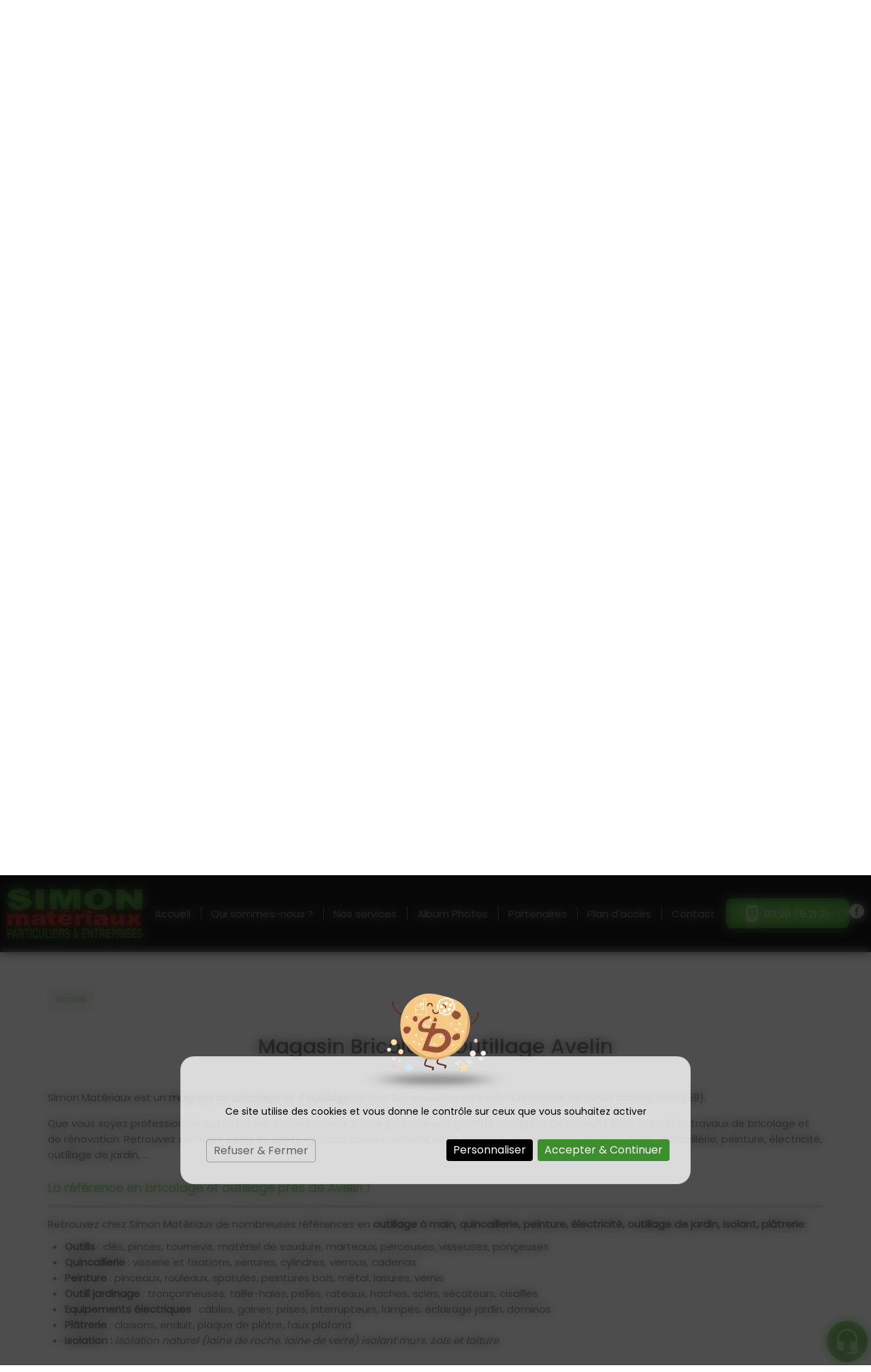

--- FILE ---
content_type: text/html; charset=utf-8
request_url: https://www.simon-materiaux.com/magasin-bricolage-outillage-avelin/28-33.htm
body_size: 7300
content:
<!doctype html>
<html lang="fr">
<head>
    <script fetchpriority="high" src="https://tarteaucitron.io/load.js?domain=popup&uuid=6849652443d466884b5301abd80f5b6d62cea44c"></script>
    <title>Magasin Bricolage Outillage Avelin - Carrelage, Electricité, Peinture, Jardin</title>
    <meta name="description" content="Simon Matériaux : vente d'outils et matériaux de bricolage Avelin">
    <meta name='viewport' content='width=device-width, initial-scale=1.0,maximum-scale=5.0'>
    <meta http-equiv='Content-Type' content='text/html; charset=utf-8'>
    <meta name="theme-color" content="#acc2d5">
    <meta name="msapplication-TileColor" content="#acc2d5">
    <meta property="og:site_name" content="Simon Matériaux">
    <meta property="og:locale" content="fr_FR">
    <meta property="og:type" content="article">
    <meta property="og:description" content="Simon Matériaux : vente d'outils et matériaux de bricolage Avelin">


    <meta property="og:titre" content="Magasin Bricolage Outillage Avelin - Carrelage, Electricité, Peinture, Jardin">
    <link rel="preload" href="/themes/defaut/css/global.css" as="style">
    <link rel="preload" href="/themes/defaut/scripts/main.js" as="script">
    <link rel="apple-touch-icon" sizes="180x180" href="/themes/defaut/img/elementgraphique/element_graphique_30.webp">
    <link rel='shortcut icon' type='image/x-icon' href='/themes/defaut/img/elementgraphique/element_graphique_30.webp'>
    <link  href='/themes/defaut/css/global.css' rel='stylesheet'>

    <style type="text/css">
        :root {
            --fond: #ffffff;
            --fond2: #f3f3f3;
            --text: #000000;
            --hover: #ef4035;
            --plus: #5eb046;
            --titre: #000000;
            --header: #191919;
            --footer: #5eb046;
            --a: #5eb046;
        }
    </style>
</head>
<body >
    <div id="preload">
        <div class="circle">
        </div>
    </div>
    <main id="all">
                <header>
            <div class="siteCache "></div>
                        <div class="buttonMenu2">
                <div class="bouton2">
                    <div class="innerBouton">
                        <div class="top"></div>
                        <div class="mid"></div>
                        <div class="bot"></div>
                    </div>
                </div>
                <div class="svg-main">
                  <svg class="svg-circle" viewBox="0 0 48 48"><path class="path" d="M6.33-7.58a22,22,0,1,0,22,22,22,22,0,0,0-22-22" transform="translate(17.67 9.58)" stroke-miterlimit="10" stroke-width="4"  class="path" fill="none"  stroke="#000"/></svg>
                </div>
            </div>
            
            <div class="firstHead visible-xs visible-sm">
                <div class="logo">
                    <a title="Logo Simon Matériaux" href="/">
                        <img fetchpriority="high" src="/themes/defaut/img/elementgraphique/element_graphique_3.webp" alt="Simon Matériaux">
                    </a>
                </div> 
                <div class="wrapLiens">
                                    <a href="http://www.facebook.com/ETS-Simon-et-Fils-615567938481765/" rel="noopener nofollow" target="_blank" title="facebook" class="facebook">
                        <img data-lazyloadSrc="/themes/defaut/img/elementgraphique/element_graphique_10.webp" alt="facebook">
                    </a>
                                                                                                  </div>
            </div>
            <div class="secondHead transi">
                <div class="containerMargin containerAlign containerSpace">
                    <div class="logo hidden-sm hidden-xs">
                        <a title="Logo Simon Matériaux" href="/">
                            <img fetchpriority="high" src="/themes/defaut/img/elementgraphique/element_graphique_3.webp" alt="Simon Matériaux">
                        </a>
                    </div> 
                    <!-- ajouter une class menu2 ou menu3 après la class menu pour avoir un effet de menu toTop ou fadeIn (respectivement)  -->
                    <div class="menu  menu ">
                        <nav class="menuUl">
                            <ul>
                                <li ><a href='/'>Accueil</a></li><li ><a href='/c-108.html' >Qui sommes-nous ?</a></li><li ><a scrollTo='prestation'>Nos services</a></li><li ><a href='/galerie' >Album Photos</a></li><li ><a href='/partenaire' >Partenaires</a></li><li ><a href='/contact' >Plan d'accès</a></li><li ><a href='/contact' >Contact</a></li>
                            </ul>
                            <div class="menuExtension"></div>
                        </nav>
                                            </div>
                    <div class="rightHead containerAlign hidden-xs hidden-sm">
                        <a class="telStat plus" href="tel:0320792121">
                             <img data-lazyloadSrc="/themes/defaut/img/elementgraphique/element_graphique_64.webp" alt="">
                            03 20 79 21 21
                        </a>
                        <div class="linksHead">
                                                    <a href="http://www.facebook.com/ETS-Simon-et-Fils-615567938481765/" rel="noopener nofollow" target="_blank" title="facebook" class="facebook">
                                <img data-lazyloadSrc="/themes/defaut/img/elementgraphique/element_graphique_10.webp" alt="facebook">
                            </a>
                                                                                                                                                  </div>
                    </div>
                                                        </div>
            </div>
            <div id="ban" class="NOfixed NOdezoom">
                <!-- Si banniere video ajouter "hidden" sur class "fullPageBan"           
                <video autoplay muted playsinline>
                    <source src="/video.mp4" type="video/mp4">
                </video> 
                -->

                                <!--
                <div class="scene">
                    <div class="layer" value="2">
                        <div class="far" style="background-image: url(/themes/defaut/img/elementgraphique/element_graphique_82.webp);"></div>
                    </div>
                    <div class="layer" value="5">
                        <div class="middle" style="background-image: url(/themes/defaut/img/elementgraphique/);"></div>
                    </div>
                    <div class="layer" value="-3">
                        <div class="close" style="background-image: url(/themes/defaut/img/elementgraphique/);"></div>
                    </div>
                </div>
				-->                


                                    <!-- " container slideBan et changer la div.photo en img ET le script dans backoffice/galerie.js" OR " fullPageBan " -->
                    <div class="fullPageBan">
                        <div class="photoDiv">
                                                        <ul class="galerie">
                                                                                                                                   <li id="ban1" class="active active2 premier"  data-srcload2="/img/banniere/xs-magasin-bricolage-materiaux-outillage-lille_1.webp" data-srcload="/img/banniere/magasin-bricolage-materiaux-outillage-lille_1.webp">
                                                                                                             <div  class="photo">
                                                                                    </div>
                                                                    </li>
                                                                                                                                   <li id="ban2"  data-srcload2="/img/banniere/xs-magasin-bricolage-materiaux-outillage-lille_2.webp" data-srcload="/img/banniere/magasin-bricolage-materiaux-outillage-lille_2.webp">
                                                                                                             <div  class="photo">
                                                                                    </div>
                                                                    </li>
                                                                                                                                   <li id="ban3"  data-srcload2="/img/banniere/xs-magasin-bricolage-materiaux-outillage-lille_3.webp" data-srcload="/img/banniere/magasin-bricolage-materiaux-outillage-lille_3.webp">
                                                                                                             <div  class="photo">
                                                                                    </div>
                                                                    </li>
                                                                                                                                   <li id="ban4"  data-srcload2="/img/banniere/xs-magasin-bricolage-materiaux-outillage-lille_4.webp" data-srcload="/img/banniere/magasin-bricolage-materiaux-outillage-lille_4.webp">
                                                                                                             <div  class="photo">
                                                                                    </div>
                                                                    </li>
                                                                                                                                   <li id="ban5"  data-srcload2="/img/banniere/xs-magasin-bricolage-materiaux-outillage-lille_5.webp" data-srcload="/img/banniere/magasin-bricolage-materiaux-outillage-lille_5.webp">
                                                                                                             <div  class="photo">
                                                                                    </div>
                                                                    </li>
                                                              </ul>
                            <ul class="pucesB">
                                                                  <li class="puce active" id="puceBan1"></li>
                                                                  <li class="puce " id="puceBan2"></li>
                                                                  <li class="puce " id="puceBan3"></li>
                                                                  <li class="puce " id="puceBan4"></li>
                                                                  <li class="puce " id="puceBan5"></li>
                                                              </ul>
                                                        <div class="precedentBan" data-lazyload="/themes/defaut/img/elementgraphique/">
                            </div>
                            <div class="suivantBan" data-lazyload="/themes/defaut/img/elementgraphique/">
                            </div>
                                                    </div>

                        <div class="onBan">
                            <div class="container2 center mAnim scale">
                                 <div class="titreOnBan">
                                     Des matériaux de qualité, un service de proximité <br>SIMON Matériaux à Templeuve-en-Pévèle vous accompagne dans vos travaux.
                                 </div>
                            </div>
                        </div>
                    </div>
                            </div>
            <div class="down" scrollTo="center"><img data-lazyloadSrc="/themes/defaut/img/elementgraphique/element_graphique_4.webp" alt="Down"></div>
            <div class="sommaires2">
                <div class="container2 containerFlex mAnimGroup fromBottom">
                                             <div class="sommaire md-3 sm-3 xs-6 ">
                            <img class="pictoSom" data-lazyloadSrc="/img/sommaire/sommaireP_24.webp">
                            <p class="titreSom2 transi">Devis Gratuit</p>
                        </div>
                                            <div class="sommaire md-3 sm-3 xs-6 ">
                            <img class="pictoSom" data-lazyloadSrc="/img/sommaire/sommaireP_25.webp">
                            <p class="titreSom2 transi">Conseil & Livraison rapide</p>
                        </div>
                                            <div class="sommaire md-3 sm-3 xs-6 ">
                            <img class="pictoSom" data-lazyloadSrc="/img/sommaire/sommaireP_26.webp">
                            <p class="titreSom2 transi">Entreprise familiale depuis 70 ans</p>
                        </div>
                                            <div class="sommaire md-3 sm-3 xs-6 ">
                            <img class="pictoSom" data-lazyloadSrc="/img/sommaire/sommaireP_27.webp">
                            <p class="titreSom2 transi">Salle d’expo / carrelages</p>
                        </div>
                                    </div>
            </div>
        </header>

        <div class="sommaires" id="prestation" data-slick="4,3,2,1,true,prevSlick,nextSlick">
            <div class="container2">
                <div class="titreSommaire titreBottom center mAnim scale">Découvrez nos services & prestations</div>
                <div class="toSlick">
                                     <div class="sommaire ">
                                                    <span class="lienSom transi obflink" obflink="L2MtMTQyLmh0bWw=">
                                                    <div class="fondSom" data-lazyload="/img/sommaire/sommaireF_1.webp">
                                <div class="onSom transi wh-100 corner">
                                    <p class="titreSom transi">Matériaux de <br> construction</p>
                                    <img class="transi" data-lazyloadSrc="/themes/defaut/img/elementgraphique/element_graphique_58.webp" alt="">
                                </div>
                            </div>
                                                    </span>
                                            </div>
                                    <div class="sommaire ">
                                                    <span class="lienSom transi obflink" obflink="L2MtMTUxLmh0bWw=">
                                                    <div class="fondSom" data-lazyload="/img/sommaire/sommaireF_2.webp">
                                <div class="onSom transi wh-100 corner">
                                    <p class="titreSom transi">Combustibles</p>
                                    <img class="transi" data-lazyloadSrc="/themes/defaut/img/elementgraphique/element_graphique_58.webp" alt="">
                                </div>
                            </div>
                                                    </span>
                                            </div>
                                    <div class="sommaire ">
                                                    <span class="lienSom transi obflink" obflink="L2MtMTU4Lmh0bWw=">
                                                    <div class="fondSom" data-lazyload="/img/sommaire/sommaireF_3.webp">
                                <div class="onSom transi wh-100 corner">
                                    <p class="titreSom transi">Découpe<br>de bois</p>
                                    <img class="transi" data-lazyloadSrc="/themes/defaut/img/elementgraphique/element_graphique_58.webp" alt="">
                                </div>
                            </div>
                                                    </span>
                                            </div>
                                    <div class="sommaire ">
                                                    <span class="lienSom transi obflink" obflink="L2MtMTYxLmh0bWw=">
                                                    <div class="fondSom" data-lazyload="/img/sommaire/sommaireF_4.webp">
                                <div class="onSom transi wh-100 corner">
                                    <p class="titreSom transi">Location<br>Matériel</p>
                                    <img class="transi" data-lazyloadSrc="/themes/defaut/img/elementgraphique/element_graphique_58.webp" alt="">
                                </div>
                            </div>
                                                    </span>
                                            </div>
                                    <div class="sommaire ">
                                                    <span class="lienSom transi obflink" obflink="L2MtMTgyLmh0bWw=">
                                                    <div class="fondSom" data-lazyload="/img/sommaire/sommaireF_6.webp">
                                <div class="onSom transi wh-100 corner">
                                    <p class="titreSom transi">Peinture</p>
                                    <img class="transi" data-lazyloadSrc="/themes/defaut/img/elementgraphique/element_graphique_58.webp" alt="">
                                </div>
                            </div>
                                                    </span>
                                            </div>
                                    <div class="sommaire ">
                                                    <span class="lienSom transi obflink" obflink="L2MtMTgzLmh0bWw=">
                                                    <div class="fondSom" data-lazyload="/img/sommaire/sommaireF_7.webp">
                                <div class="onSom transi wh-100 corner">
                                    <p class="titreSom transi">Jardinage</p>
                                    <img class="transi" data-lazyloadSrc="/themes/defaut/img/elementgraphique/element_graphique_58.webp" alt="">
                                </div>
                            </div>
                                                    </span>
                                            </div>
                                </div>
                <div class="containerSpace containerSlick">
                    <div class="prevSlick transi">
                        <img data-lazyloadSrc="/themes/defaut/img/elementgraphique/element_graphique_55.webp" alt="">
                    </div>
                    <div class="nextSlick transi">
                        <img data-lazyloadSrc="/themes/defaut/img/elementgraphique/element_graphique_57.webp" alt="">
                    </div>
                </div>
            </div>
        </div>

        <section id="center">
                        <div class="container">
                <div class="breadcrumb">
                    <div class="breadcrumbInside">
                        <a href="/">Accueil</a>
                                            </div>
                </div>
                            <div class="menuLeft">
    <ul>
        <li ><a href='/c-142.html' >Matériaux de construction</a></li><li ><a href='/c-151.html' >Combustibles</a></li><li ><a href='/c-158.html' >Découpes de bois</a></li><li ><a href='/c-161.html' >Location materiel</a></li><li ><a href='/c-177.html' >Carrelages/ Pierres naturelles</a></li><li ><a href='/c-182.html' >Peinture</a></li><li ><a href='/c-183.html' >Jardinage </a></li>
    </ul>
</div><article class="article">
	<h1 class="titre_article">Magasin Bricolage Outillage Avelin</h1>
	<div class="contenu_article"><p>Simon Matériaux est un&nbsp;<strong>magasin de bricolage et d'outillage&nbsp;</strong>situ&eacute; &agrave; Templeuve-en-Pévèle &agrave; proximit&eacute; de Avelin dans le Nord (59).</p>
<p>&nbsp;</p>
<p>Que vous soyez professionnel ou particulier, Simon Matériaux vous propose une gamme compl&egrave;te de produits pour vos petits travaux de bricolage et de r&eacute;novation. Retrouvez sur notre point de vente de nombreuses r&eacute;f&eacute;rences en mat&eacute;riel de chantier, outillage &agrave; main, quincaillerie, peinture, &eacute;lectricit&eacute;, outillage de jardin, ...</p>
<p style="font-size: 0.8em;">&nbsp;</p>
<p style="font-size: 0.8em;">&nbsp;</p>
<p style="font-size: 1.2em;"><span class="couleurSpan" style="font-size: 1em;"><strong>La r&eacute;f&eacute;rence en bricolage et outillage pr&egrave;s de Avelin !</strong></span></p>
<p style="font-size: 0.8em;">&nbsp;</p>
<hr /><hr />
<p style="font-size: 0.8em;">&nbsp;</p>
<p>Retrouvez chez Simon Matériaux de nombreuses r&eacute;f&eacute;rences en&nbsp;<strong>outillage &agrave; main, quincaillerie, peinture, &eacute;lectricit&eacute;, outillage de jardin, isolant, pl&acirc;trerie</strong>:</p>
<ul>
<li><strong>Outills</strong>&nbsp;: cl&eacute;s, pinces, tournevis, mat&eacute;riel de soudure, marteaux, perceuses, visseuses, pon&ccedil;euses</li>
<li><strong>Quincaillerie</strong>&nbsp;: visserie et fixations, serrures, cylindres, verrous, cadenas</li>
<li><strong>Peinture</strong>&nbsp;: pinceaux, rouleaux, spatules, peintures bois, m&eacute;tal, lasures, vernis</li>
<li><strong>Outill jardinage</strong>&nbsp;:&nbsp;tron&ccedil;onneuses,&nbsp;taille-haies, pelles, rateaux, haches, scies, s&eacute;cateurs, cisailles</li>
<li><strong>Equipements &eacute;lectriques</strong>&nbsp;: c&acirc;bles, gaines, prises, interrupteurs, lampes, &eacute;clairage jardin, dominos</li>
<li><strong>Pl&acirc;trerie</strong>&nbsp;: cloisons, enduit, plaque de pl&acirc;tre, faux plafond</li>
<li><strong>Isolation :&nbsp;</strong><em>isolation naturel (laine de roche, laine de verre)&nbsp;</em><em>isolant murs, sols et toiture</em></li>
</ul>
<p>&nbsp;</p>
<p>Vous cherchez un&nbsp;<strong>magasin d'outillage et de bricolage de qualit&eacute;</strong>, vous apportant conseils et r&eacute;activit&eacute; ? Alors n'attendez plus, rendez-vous chez Simon Matériaux !</p>
<p>&nbsp;</p>
<p style="text-align: center;"><a href='/contact' class='plus ' >Contact</a>&nbsp; &nbsp;<a class='telStat plus' href='tel:0320792121'>03 20 79 21 21</a></p></div>
		<div class="clearfix"></div>
</article>                <div class="realArticle zoomPhoto" style="position:relative">
           <div class="photoDiv">
                <div class="galerie" style="position:relative">
                                                                                    <div class="md-3 sm-3 xs-6 imgArticle active premier" data-lazyload="/img/galerie/petrolier_8.webp">
                            <a class="photo" href="/img/galerie/petrolier_8.webp" data-source="/img/galerie/petrolier_8.webp" title="Véhicules">
                                <img class="hidden" src="/img/galerie/petrolier_8.webp" alt="Véhicules">
                            </a>
                        </div>
                                                                    <div class="md-3 sm-3 xs-6 imgArticle " data-lazyload="/img/galerie/vehicule4_9.webp">
                            <a class="photo" href="/img/galerie/vehicule4_9.webp" data-source="/img/galerie/vehicule4_9.webp" title="Véhicules">
                                <img class="hidden" srcload="/img/galerie/vehicule4_9.webp" alt="Véhicules">
                            </a>
                        </div>
                                                                    <div class="md-3 sm-3 xs-6 imgArticle " data-lazyload="/img/galerie/facade_10.webp">
                            <a class="photo" href="/img/galerie/facade_10.webp" data-source="/img/galerie/facade_10.webp" title="Façade">
                                <img class="hidden" srcload="/img/galerie/facade_10.webp" alt="Façade">
                            </a>
                        </div>
                                                                    <div class="md-3 sm-3 xs-6 imgArticle " data-lazyload="/img/galerie/20190111-155251-13_11.webp">
                            <a class="photo" href="/img/galerie/20190111-155251-13_11.webp" data-source="/img/galerie/20190111-155251-13_11.webp" title="Carrelage/Faïence Lille">
                                <img class="hidden" srcload="/img/galerie/20190111-155251-13_11.webp" alt="Carrelage/Faïence Lille">
                            </a>
                        </div>
                                                                    <div class="md-3 sm-3 xs-6 imgArticle " data-lazyload="/img/galerie/20190111-155224-14_12.webp">
                            <a class="photo" href="/img/galerie/20190111-155224-14_12.webp" data-source="/img/galerie/20190111-155224-14_12.webp" title="Mobilier sanitaire salle de bains Lille">
                                <img class="hidden" srcload="/img/galerie/20190111-155224-14_12.webp" alt="Mobilier sanitaire salle de bains Lille">
                            </a>
                        </div>
                                                                    <div class="md-3 sm-3 xs-6 imgArticle " data-lazyload="/img/galerie/40-80-r-3-12_13.webp">
                            <a class="photo" href="/img/galerie/40-80-r-3-12_13.webp" data-source="/img/galerie/40-80-r-3-12_13.webp" title="Sables/graviers/granulats">
                                <img class="hidden" srcload="/img/galerie/40-80-r-3-12_13.webp" alt="Sables/graviers/granulats">
                            </a>
                        </div>
                                                                <div class="clearfix"></div>
                </div>
            </div>
        </div>
       
            </div>
</section>
<div class="bottom">

        <div class="actu bg-rps" data-slick="1,1,1,1" data-lazyload="/img/photo/fond_18.jpg">
        <div class="container2 containerRelative">
            <div class="titreBottom center mAnim scale"> Notre actualité & événements</div>
            <div class="divSlick containerRelative">
                <div class="toSlick">
                                                                         <div class="paddSlick">
                                <div class="leftActu">
                                    <a href="/simon-materiaux--construire-amenager-renover/actu-1.html">
                                        <div class="titreFlash">Simon Matériaux : Construire, Aménager, Rénover</div>
                                                                                  <div class="contenuFlash">
                                                                                                                                            Simon Matériaux&nbsp;vous accueille &agrave;&nbsp;Templeuve-en-Pévèle du lundi au samedi&nbsp;et vous propose ses services :

vente et la livraison de combustibles&nbsp;:&nbsp;fioul domestique, gaz, charbon, bois de chauffage, pellet
vente de mat&eacute;riaux de construction et bricolage&nbsp;
d&eacute;coupe de bois
location de...
                                                                                    </div>
                                    </a>
                                </div>
                            </div>
                                                    <div class="paddSlick">
                                <div class="leftActu">
                                    <a href="/belle--merveilleuse-annee-2025/actu-6.html">
                                        <div class="titreFlash">Belle et  Merveilleuse Année 2025</div>
                                                                                  <div class="contenuFlash">
                                                                                            <p>"&Agrave; nouvelle ann&eacute;e, nouveaux projets, votre &eacute;quipe conseils <span style="color: #ff0000;"><span style="color: #00ff00;"><strong>SIMON</strong></span> <strong>mat&eacute;riaux</strong></span>&nbsp;vous souhaitent, ainsi qu'&agrave; vos proches, une belle et merveilleuse nouvelle ann&eacute;e, pleine de joie, bonheur, le tout dans la bonne humeur.</p>
<p>&nbsp;&Agrave; tr&egrave;s vite dans notre magasin !"<span style="color: #000000;">&nbsp;</span></p>
<p><span style="color: #000000;">Sonia, Quentin, Yannick, Michael et S&eacute;bastien.</span></p>
                                                                                    </div>
                                    </a>
                                </div>
                            </div>
                                                    <div class="paddSlick">
                                <div class="leftActu">
                                    <a href="/proplak-by-knauf/actu-7.html">
                                        <div class="titreFlash">PROPLAK by Knauf.</div>
                                                                                  <div class="contenuFlash">
                                                                                            <p>D&eacute;couvrez la gamme<strong>&nbsp;PROPLAK</strong>&nbsp;by&nbsp;<strong>Knauf</strong>.</p>
<p>&nbsp;</p>
<p>Ouvrez, Enduisez, Refermez !</p>
<p>L'enduit pr&ecirc;t &agrave; l'emploi de r&eacute;f&eacute;rence.</p>
<p>&nbsp;</p>
<p>Disponible en magasin :</p>
<ul>
<li><strong>PROPLAK Vert joint 25Kg</strong></li>
<li><strong>PROPLAK Bleu joint all&eacute;g&eacute; 20Kg&nbsp;</strong></li>
<li><strong>PROPLAK Gris surfa&ccedil;age 20Kg</strong></li>
</ul>
                                                                                    </div>
                                    </a>
                                </div>
                            </div>
                                                    <div class="paddSlick">
                                <div class="leftActu">
                                    <a href="/mobilier-sanitaire-salle-bain/actu-9.html">
                                        <div class="titreFlash">Mobilier et Sanitaire de Salle de bain</div>
                                                                                  <div class="contenuFlash">
                                                                                                                                            Depuis le mois de d&eacute;cembre 2018, nous vous proposons d&eacute;sormais du&nbsp;mobilier de salle de bain, en partenariat avec&nbsp;Wueko, l'ameublement et&nbsp;l'&eacute;quipement pour la salle de bain.&nbsp;
&nbsp;
Wueko, soci&eacute;t&eacute; fran&ccedil;aise de cr&eacute;ation et de fabrication de meubles de salle de bain, allie qualit&eacute;, fonctionnalit&eacute;,...
                                                                                    </div>
                                    </a>
                                </div>
                            </div>
                                                    <div class="paddSlick">
                                <div class="leftActu">
                                    <a href="/promotion-faience-murale-blanche-30-60/actu-10.html">
                                        <div class="titreFlash">Promotion faïence murale blanche 30*60</div>
                                                                                  <div class="contenuFlash">
                                                                                            <p><strong>Fa&iuml;ence murale 30x60 Blanc Mat ou Blanc Brillant (au choix) :&nbsp;</strong></p>
<p>&nbsp;</p>
<ul>
<li>Prix au M&sup2; TTC: <em><strong>14.95&euro; , au lieu de 17.95&euro;</strong></em></li>
</ul>
                                                                                    </div>
                                    </a>
                                </div>
                            </div>
                                                            </div>
                <div class="suivantFlash next transi">
                    <img data-lazyloadSrc="/themes/defaut/img/elementgraphique/element_graphique_57.webp" alt="">
                </div>
                <div class="precedentFlash prev transi">
                    <img data-lazyloadSrc="/themes/defaut/img/elementgraphique/element_graphique_55.webp" alt="">
                </div>
            </div>
            <div class="center">
                <a href="/actualite" class="plus">
                    En voir plus
                </a>
            </div>
        </div>
    </div>

    <div class="temoignage">
        <div class="container2">
            <div class="titreBottom center mAnim scake"> Votre avis compte pour nous — partagez-le ici.</div>
            <div class="divWidget">
                <div class="elfsight-app-23246940-d131-4307-b334-7833c05abe68"></div>
            </div>
        </div>
    </div>

    <div class="bottomCoord bg-rps" data-lazyload="/img/photo/ban_20.jpg">
        <div class="container2 containerRelative">
            <div class="titreBottom center"> Pour toute question ou demande d’information, <br>n’hésitez pas à nous contacter ! </div>
            <div class="containerFlex mAnimGroup fromRight">
                <div class="divImg">
                    <div class="imgCoord wh-100 bg-rps" data-lazyload="/img/photo/img_19.jpg"></div>
                </div>
                <div class="divImg">
                    <div class="coord">
                        <div class="logo">
                            <a title="Logo Simon Matériaux" href="/">
                                <img fetchpriority="high" src="/themes/defaut/img/elementgraphique/element_graphique_3.webp" alt="Simon Matériaux">
                            </a>
                        </div>
                        <div class="divCoord">
                            <img class="iconC" data-lazyloadSrc="/themes/defaut/img/elementgraphique/element_graphique_64.webp" alt="">
                            <div class="titreCoord">
                                <a class="telStat" href="tel:0320792121">03 20 79 21 21</a>
                                                            </div>
                        </div>
                        <div class="divCoord">
                            <img class="iconC" data-lazyloadSrc="/themes/defaut/img/elementgraphique/element_graphique_63.webp" alt="">
                            <div class="textCoord">
                                83, rue de Roubaix <br> <span>59242 Templeuve-en-Pévèle</span>
                            </div>
                        </div>
                        <div class="center">
                            <a href="/contact" class="plus">Contact par e-mail</a>
                        </div>
                    </div>
                </div>
                <div class="divImg">
                    <div class="bottomMap wh-100">
                        <div class="coordonnee-image">
                                                    <div class="iframe">
                                <iframe src="https://www.google.com/maps/embed?pb=!1m18!1m12!1m3!1d2536.2427396406497!2d3.1741098999999995!3d50.52965539999999!2m3!1f0!2f0!3f0!3m2!1i1024!2i768!4f13.1!3m3!1m2!1s0x47c2d099a5465d55%3A0xbe9bc54b527508e7!2sETS%20SIMON%20ET%20FILS%20%3A%20Mat%C3%A9riaux%20construction%20-%20Combustibles!5e0!3m2!1sfr!2sfr!4v1761307517511!5m2!1sfr!2sfr" width="600" height="450" style="border:0;" allowfullscreen="" loading="lazy" referrerpolicy="no-referrer-when-downgrade"></iframe>
                            </div>
                                                </div>
                    </div>
                </div>
            </div>
        </div>
    </div>

</div><footer>
    <div class="container2 containerRelative">
        <div class="lienFooter">
            <ul>
                <li><a href="/mentions" rel="nofollow">Mentions légales</a></li>
                                <li><a href="/backoffice" rel="nofollow" target="_blank">Administration</a></li>
            </ul>
        </div>
        <div class="rightFooter">
            <div class="up"><img data-lazyloadSrc="/themes/defaut/img/elementgraphique/element_graphique_31.webp" alt="UP"></div>
            <div class="linksFooter">
                            <a href="http://www.facebook.com/ETS-Simon-et-Fils-615567938481765/" rel="noopener nofollow" target="_blank" title="facebook" class="facebook">
                    <img data-lazyloadSrc="/themes/defaut/img/elementgraphique/element_graphique_10.webp" alt="facebook">
                </a>
                                                                          </div>
        </div>
    </div>
</footer>
<div class="coordBar visible-xs visible-sm">
    <div class="flexCoordBar">
        <a class="telStat" href="tel:0320792121">
            <img alt="coordBar" src="/themes/defaut/img/elementgraphique/element_graphique_73.webp" alt="téléphone">
            <br>03 20 79 21 21
        </a>
    </div>
        <div class="flexCoordBar hidden">
        <a rel="noreferrer nofollow" target="_blank" href="">
            <img alt="coordBar" src="/themes/defaut/img/elementgraphique/element_graphique_74.webp" alt="itineraire">
            <br>ITINÉRAIRE
        </a>
    </div>
    <div class="flexCoordBar">
        <a class="buttonwebcallback">
            <img alt="coordBar" src="/themes/defaut/img/elementgraphique/element_graphique_75.webp" alt="webcallback">
            <br>ME RAPPELER
        </a>
    </div>
</div>
<div class="webcallback ">
    <div class="buttonwebcallback">
        <div class="webcalbackBG"  data-lazyload="/themes/defaut/img/elementgraphique/element_graphique_69.webp"></div>
    </div>
    <div class="demandeOk hidden">
        <img src="/themes/defaut/img/center/success.png" alt="Success">Demande de contact prise en compte.<br>Nous vous recontacterons dans les plus brefs délais.
    </div>
    <form method="post" class="">
        <label>Vous souhaitez être rappelé ?</label>
        <div class="group">
            <input type="tel" name="webcallback" placeholder="Votre téléphone" class="field2" required>
            <span class="bar"></span>
            <button>Me rappeler</button>
        </div>
    </form>
</div>
</main>
<div id="notMobile"></div>
<script>
    var racineRoot = "/";
</script>
<script src="/themes/defaut/scripts/main.js"></script>
<script type="application/ld+json">
{
"@context": "https://schema.org",
"@type": "corporation",
"name": "Simon Matériaux",
"telephone": "03 20 79 21 21",
"address": {
"@type": "PostalAddress",
"streetAddress": "83, rue de Roubaix",
"addressLocality": "Templeuve-en-Pévèle",
"addressCountry": "FR",
"postalCode": "59242"
},
"email": "contact@simon-materiaux.com",
"contactPoint": {
  "@type": "ContactPoint",
  "telephone": "03 20 79 21 21",
  "contactType": "Contact",
  "areaServed": "FR",
  "availableLanguage": ["French"]
}
,"foundingDate": "",
"url": "https://www.simon-materiaux.com",
"description": "Simon Matériaux : vente de matériel et d'outils pour vos travaux de bricolage et gros œuvre : carrelage, ciment, peinture, isolant, plâtrerie",
"logo": "/themes/defaut/img/elementgraphique/element_graphique_3.webp",
"image": "/themes/defaut/img/elementgraphique/element_graphique_3.webp"

  ,"sameAs": [
          "http://www.facebook.com/ETS-Simon-et-Fils-615567938481765/"      ]
}
</script>
<script src="https://static.elfsight.com/platform/platform.js" async></script>
<script async src="https://www.googletagmanager.com/gtag/js?id=G-PY3T88M4WJ"></script>
<script>
    window.dataLayer = window.dataLayer || [];
    function gtag(){dataLayer.push(arguments);}
    gtag('js', new Date());
    gtag('config', 'G-PY3T88M4WJ');
    </script>
</body>
</html>

--- FILE ---
content_type: text/css
request_url: https://www.simon-materiaux.com/themes/defaut/css/global.css
body_size: 21484
content:
@charset "utf-8";
@font-face {font-family: "bold";src:url('font/Poppins-Bold.woff2') format('woff2');font-weight: normal;font-style: normal;font-display: swap;}

@font-face {font-family: "regular";src:url('font/Poppins-Regular.woff2') format('woff2');font-weight: normal;font-style: normal;font-display: swap;}

@font-face {font-family: "titre";src:url('font/Poppins-Medium.woff2') format('woff2');font-weight: normal;font-style: normal;font-display: swap;}

/*All*/
.album .hoverDirectionDiv div,.fullPageBan .galerie li{background-position:50% 50%;background-repeat:no-repeat}*,.mfp-container,.slick-slider,:after,:before,img.mfp-img{box-sizing:border-box}.slick-dots li button:before,.slick-next:before,.slick-prev:before{-webkit-font-smoothing:antialiased;-moz-osx-font-smoothing:grayscale}.owl-carousel.owl-drag .owl-item,.slick-slider{touch-action:pan-y;user-select:none}.mfp-arrow,.owl-carousel,.owl-carousel .owl-item,.slick-slider{-webkit-tap-highlight-color:transparent}.clearfix,.container{clear:both;float:none}.actuUl,.galerie li,.temoignageUl{list-style-type:none}.galerie li img,.heightTotal,.mfp-container:before,.mfp-content,.tableCell{vertical-align:middle}.container{margin-right:auto;margin-left:auto}.lg-1,.lg-10,.lg-11,.lg-12,.lg-2,.lg-3,.lg-4,.lg-5,.lg-6,.lg-7,.lg-8,.lg-9,.md-1,.md-10,.md-11,.md-12,.md-2,.md-3,.md-4,.md-5,.md-6,.md-7,.md-8,.md-9,.sm-1,.sm-10,.sm-11,.sm-12,.sm-2,.sm-3,.sm-4,.sm-5,.sm-6,.sm-7,.sm-8,.sm-9,.xs-1,.xs-10,.xs-11,.xs-12,.xs-2,.xs-3,.xs-4,.xs-5,.xs-6,.xs-7,.xs-8,.xs-9{position:relative;min-height:1px}.xs-1,.xs-10,.xs-11,.xs-12,.xs-2,.xs-3,.xs-4,.xs-5,.xs-6,.xs-7,.xs-8,.xs-9{float:left}#ban .galerie,.table,.xs-12{width:100%}.xs-11{width:91.66666667%}.xs-10{width:83.33333333%}.xs-9{width:75%}.xs-8{width:66.66666667%}.xs-7{width:58.33333333%}.xs-6{width:50%}.xs-5{width:41.66666667%}.xs-4{width:33.33333333%}.xs-3{width:25%}.xs-2{width:16.66666667%}.xs-1{width:8.33333333%}.xs-offset-12{margin-left:100%}.xs-offset-11{margin-left:91.66666667%}.xs-offset-10{margin-left:83.33333333%}.xs-offset-9{margin-left:75%}.xs-offset-8{margin-left:66.66666667%}.xs-offset-7{margin-left:58.33333333%}.xs-offset-6{margin-left:50%}.xs-offset-5{margin-left:41.66666667%}.xs-offset-4{margin-left:33.33333333%}.xs-offset-3{margin-left:25%}.xs-offset-2{margin-left:16.66666667%}.xs-offset-1{margin-left:8.33333333%}.xs-offset-0{margin-left:0}@media (min-width:768px){.container{width:750px}.sm-1,.sm-10,.sm-11,.sm-12,.sm-2,.sm-3,.sm-4,.sm-5,.sm-6,.sm-7,.sm-8,.sm-9{float:left}.sm-12{width:100%}.sm-11{width:91.66666667%}.sm-10{width:83.33333333%}.sm-9{width:75%}.sm-8{width:66.66666667%}.sm-7{width:58.33333333%}.sm-6{width:50%}.sm-5{width:41.66666667%}.sm-4{width:33.33333333%}.sm-3{width:25%}.sm-2{width:16.66666667%}.sm-1{width:8.33333333%}.sm-offset-12{margin-left:100%}.sm-offset-11{margin-left:91.66666667%}.sm-offset-10{margin-left:83.33333333%}.sm-offset-9{margin-left:75%}.sm-offset-8{margin-left:66.66666667%}.sm-offset-7{margin-left:58.33333333%}.sm-offset-6{margin-left:50%}.sm-offset-5{margin-left:41.66666667%}.sm-offset-4{margin-left:33.33333333%}.sm-offset-3{margin-left:25%}.sm-offset-2{margin-left:16.66666667%}.sm-offset-1{margin-left:8.33333333%}.sm-offset-0{margin-left:0}}@media (min-width:993px){.container{width:970px}.md-1,.md-10,.md-11,.md-12,.md-2,.md-3,.md-4,.md-5,.md-6,.md-7,.md-8,.md-9{float:left}.md-12{width:100%}.md-11{width:91.66666667%}.md-10{width:83.33333333%}.md-9{width:75%}.md-8{width:66.66666667%}.md-7{width:58.33333333%}.md-6{width:50%}.md-5{width:41.66666667%}.md-4{width:33.33333333%}.md-3{width:25%}.md-2{width:16.66666667%}.md-1{width:8.33333333%}.md-offset-12{margin-left:100%}.md-offset-11{margin-left:91.66666667%}.md-offset-10{margin-left:83.33333333%}.md-offset-9{margin-left:75%}.md-offset-8{margin-left:66.66666667%}.md-offset-7{margin-left:58.33333333%}.md-offset-6{margin-left:50%}.md-offset-5{margin-left:41.66666667%}.md-offset-4{margin-left:33.33333333%}.md-offset-3{margin-left:25%}.md-offset-2{margin-left:16.66666667%}.md-offset-1{margin-left:8.33333333%}.md-offset-0{margin-left:0}}.hidden,.mfp-hide,.visible-lg,.visible-md,.visible-sm,.visible-xs{display:none!important}@media (min-width:768px) and (max-width:992px){.visible-sm{display:block!important}.hidden-sm{display:none!important}}@media (min-width:993px) and (max-width:1199px){.visible-md{display:block!important}.hidden-md{display:none!important}}@media (min-width:1200px){.container{width:1170px}.lg-1,.lg-10,.lg-11,.lg-12,.lg-2,.lg-3,.lg-4,.lg-5,.lg-6,.lg-7,.lg-8,.lg-9{float:left}.lg-12{width:100%}.lg-11{width:91.66666667%}.lg-10{width:83.33333333%}.lg-9{width:75%}.lg-8{width:66.66666667%}.lg-7{width:58.33333333%}.lg-6{width:50%}.lg-5{width:41.66666667%}.lg-4{width:33.33333333%}.lg-3{width:25%}.lg-2{width:16.66666667%}.lg-1{width:8.33333333%}.lg-offset-12{margin-left:100%}.lg-offset-11{margin-left:91.66666667%}.lg-offset-10{margin-left:83.33333333%}.lg-offset-9{margin-left:75%}.lg-offset-8{margin-left:66.66666667%}.lg-offset-7{margin-left:58.33333333%}.lg-offset-6{margin-left:50%}.lg-offset-5{margin-left:41.66666667%}.lg-offset-4{margin-left:33.33333333%}.lg-offset-3{margin-left:25%}.lg-offset-2{margin-left:16.66666667%}.lg-offset-1{margin-left:8.33333333%}.lg-offset-0{margin-left:0}.visible-lg{display:block!important}.hidden-lg{display:none!important}}.fullPageBan .galerie li img,.mfp-align-top .mfp-container:before,.mfp-loading.mfp-figure,.mfp-s-error .mfp-content,.mfp-s-ready .mfp-preloader,.owl-carousel .owl-dots.disabled,.owl-carousel .owl-nav.disabled,.owl-carousel .owl-video-playing .owl-video-play-icon,.owl-carousel .owl-video-playing .owl-video-tn,.pucesB,.realBottom .precedentGalerie,.realBottom .suivantGalerie,.slick-arrow.slick-hidden,.slick-slide.slick-loading img{display:none}.albumDiv,.center,.galerie li,.galerieZoom,.mfp-container,.pucesB,.titrePhoto{text-align:center}.right{text-align:right}.left,.mfp-content{text-align:left}.flash,.flash .actuUl .premier,.fullPageBan,.relative,.tem,.tem .temoignageUl .premier{position:relative}.flash .active,.mfp-arrow:focus,.mfp-arrow:hover,.mfp-close:focus,.mfp-close:hover,.slick-dots li button:focus:before,.slick-dots li button:hover:before,.slick-next:focus:before,.slick-next:hover:before,.slick-prev:focus:before,.slick-prev:hover:before,.tem .active{opacity:1}.flash .actuUl,.tem .temoignageUl{position:relative;overflow:hidden}.flash .actuUl li,.tem .temoignageUl li{position:absolute;height:100%;width:100%;opacity:0;top:0;left:0;transition:.2s ease-out}.actuUl li.active,.temoignageUl li.active{opacity:1;z-index:1;transition:.2s ease-out}.fullPageBan{width:100%;height:100%}.fullPageBan .galerie li{background-size:cover;transform:translatez(0)}.fullPageBan .galerie,.fullPageBan .photoDiv,.galerieZoom,.galerieZoom .photoDiv,.galerieZoom ul,.heightTotal,.table,.tableCell{height:100%}#ban .precedentBan,#ban .suivantBan,.precedentGalerie,.suivantGalerie{position:absolute;width:50px;background-position:50% 50%;z-index:8;top:0;height:100%;cursor:pointer;background-repeat:no-repeat}#ban .precedentBan{left:0;display:none}#ban .suivantBan{right:0;display:none}.precedentGalerie{left:0;background-size:auto 50px;background-image:url(../img/center/left.png)}.suivantGalerie{right:0;background-size:auto 50px;background-image:url(../img/center/right.png)}.galerie .premier{position:relative;z-index:0}.galerie li img{max-width:100%;max-height:100%;margin:auto}.galerie li a{display:block;width:100%;height:100%}.galerie li{position:absolute;top:0;left:0;width:100%;height:100%;z-index:0;opacity:0;transition:.8s ease-out}.galerie li.active{opacity:1;z-index:1;transition:.8s ease-out}.hoverDirection{position:relative;padding:15px}.hoverDirection .hoverDirectionDiv{position:relative;overflow:hidden!important;padding:0!important;cursor:pointer}.hoverDirection .hoverDirectionDiv .hoverDirectionButton{position:absolute;background-color:rgba(255,255,255,.2);background-position:50%;background-repeat:no-repeat;background-size:50px;height:100%;width:100%;z-index:4;margin:0!important;display:none}.galerieZoom::after{content:"";position:absolute;left:0;top:100%;width:100%;height:100px;background-color:rgba(0,0,0,.9)}.galerieZoom{position:fixed;top:0;left:0;width:100%;z-index:99999999999;background-color:rgba(0,0,0,.95);display:none}.galerieZoom.activeZoom,.no-js .owl-carousel,.owl-carousel.owl-loaded,.slick-initialized .slick-slide,.slick-slide img,.table,.tableCell{display:block}.tableCell{padding:20px 0;position:relative}.albumDiv{position:relative;margin-bottom:50px}.albumDiv img{max-width:95%!important;max-height:95%!important}.albumDiv .galerie li a{position:relative;display:inline-block;height:100%}.albumDiv .galerie{padding:0;position:relative;text-align:center;max-width:800px;width:100%;margin:0 auto;display:inline-block}.heightTotal{width:0;display:inline-block}.titrePhoto{color:#000;font-size:1em;position:absolute;padding:0 30px;bottom:10px;width:100%}.closeGal{position:fixed;right:10px;top:10px;cursor:pointer;z-index:9999}.album .hoverDirectionDiv,.album>span{display:block;position:relative}.album .hoverDirectionDiv div::after{content:"";display:block;padding-bottom:100%;position:relative}.album .hoverDirectionDiv div{background-size:cover}.album>span{overflow:hidden;left:0;z-index:5;right:0;top:0;color:#000;padding:10px;height:62px}.compteurGal{font-size:.7em;position:absolute;right:3px;bottom:3px;color:#fff}@media (max-width:767px){.visible-xs{display:block!important}.hidden-xs{display:none!important}.xs-12{float:none}.closeGal{width:40px}}.mfp-bg,.mfp-wrap{position:fixed;left:0;top:0}.mfp-bg,.mfp-container,.mfp-wrap{height:100%;width:100%}.mfp-container:before,.mfp-figure:after{content:''}.mfp-bg{z-index:1042999;overflow:hidden;background:#0b0b0b;opacity:.95}.mfp-wrap{z-index:1043999;outline:0!important;-webkit-backface-visibility:hidden}.mfp-container{position:absolute;left:0;top:0;padding:0 8px}.mfp-container:before{display:inline-block;height:100%}.mfp-content{position:relative;display:inline-block;margin:0 auto;z-index:1045}.mfp-close,.mfp-preloader{text-align:center;position:absolute}.mfp-ajax-holder .mfp-content,.mfp-inline-holder .mfp-content{width:100%;cursor:auto}.mfp-ajax-cur{cursor:progress}.mfp-zoom-out-cur,.mfp-zoom-out-cur .mfp-image-holder .mfp-close{cursor:zoom-out}.mfp-zoom{cursor:zoom-in}.mfp-auto-cursor .mfp-content{cursor:auto}.mfp-arrow,.mfp-close,.mfp-counter,.mfp-preloader{user-select:none}.mfp-preloader{color:#ccc;top:50%;width:auto;margin-top:-.8em;left:8px;right:8px;z-index:1044}.mfp-preloader a{color:#ccc}.mfp-close,.mfp-preloader a:hover{color:#fff}button.mfp-arrow,button.mfp-close{overflow:visible;cursor:pointer;background:0 0;border:0;-webkit-appearance:none;display:block;outline:0;padding:0;z-index:1046;box-shadow:none}.mfp-figure:after,.mfp-iframe-scaler iframe{box-shadow:0 0 8px rgba(0,0,0,.6);position:absolute;left:0}button::-moz-focus-inner{padding:0;border:0}.mfp-close{width:44px;height:44px;line-height:44px;right:0;top:0;text-decoration:none;opacity:.65;padding:0 0 18px 10px;font-style:normal;font-size:28px}.mfp-close:active{top:1px}.mfp-close-btn-in .mfp-close{color:#333}.mfp-iframe-holder .mfp-close,.mfp-image-holder .mfp-close{color:#fff;right:-6px;text-align:right;padding-right:6px;width:100%}.mfp-counter{position:absolute;top:0;right:0;color:#ccc;font-size:12px;line-height:18px;white-space:nowrap}.mfp-figure,img.mfp-img{line-height:0}.mfp-arrow{position:absolute;opacity:.65;margin:-55px 0 0;top:50%;padding:0;width:90px;height:110px}.mfp-arrow:active{margin-top:-54px}.mfp-arrow .mfp-a,.mfp-arrow .mfp-b,.mfp-arrow:after,.mfp-arrow:before{content:'';display:block;width:0;height:0;position:absolute;left:0;top:0;margin-top:35px;margin-left:35px;border:inset transparent}.mfp-arrow .mfp-a,.mfp-arrow:after{border-top-width:13px;border-bottom-width:13px;top:8px}.mfp-arrow .mfp-b,.mfp-arrow:before{border-top-width:21px;border-bottom-width:21px;opacity:.7}.mfp-arrow-left{left:0}.mfp-arrow-left .mfp-a,.mfp-arrow-left:after{border-right:17px solid #fff;margin-left:31px}.mfp-arrow-left .mfp-b,.mfp-arrow-left:before{margin-left:25px;border-right:27px solid #3f3f3f}.mfp-arrow-right{right:0}.mfp-arrow-right .mfp-a,.mfp-arrow-right:after{border-left:17px solid #fff;margin-left:39px}.mfp-arrow-right .mfp-b,.mfp-arrow-right:before{border-left:27px solid #3f3f3f}.mfp-iframe-holder{padding-top:40px;padding-bottom:40px}.mfp-iframe-holder .mfp-content{line-height:0;width:100%;max-width:900px}.mfp-image-holder .mfp-content,img.mfp-img{max-width:100%}.mfp-iframe-holder .mfp-close{top:-40px}.mfp-iframe-scaler{width:100%;height:0;overflow:hidden;padding-top:56.25%}.mfp-iframe-scaler iframe{display:block;top:0;width:100%;height:100%;background:#000}.mfp-figure:after,img.mfp-img{width:auto;height:auto;display:block}img.mfp-img{padding:40px 0;margin:0 auto}.mfp-figure:after{top:40px;bottom:40px;right:0;z-index:-1;background:#444}.mfp-figure small{color:#bdbdbd;display:block;font-size:12px;line-height:14px}.mfp-title,.mfp-title>a{color:#fcfcfc!important}.mfp-figure figure{margin:0}.mfp-bottom-bar{margin-top:-36px;position:absolute;top:100%;left:0;width:100%;cursor:auto}.slick-list,.slick-slider,.slick-track{position:relative;display:block}.mfp-title{text-align:left;line-height:18px;word-wrap:break-word;padding-right:36px}.mfp-gallery .mfp-image-holder .mfp-figure,.slick-list.dragging{cursor:pointer}@media screen and (max-width:800px) and (orientation:landscape),screen and (max-height:300px){.mfp-img-mobile .mfp-image-holder{padding-left:0;padding-right:0}.mfp-img-mobile .mfp-bottom-bar:empty,.mfp-img-mobile img.mfp-img{padding:0}.mfp-img-mobile .mfp-figure:after{top:0;bottom:0}.mfp-img-mobile .mfp-figure small{display:inline;margin-left:5px}.mfp-img-mobile .mfp-bottom-bar{background:rgba(0,0,0,.6);bottom:0;margin:0;top:auto;padding:3px 5px;position:fixed;box-sizing:border-box}.mfp-img-mobile .mfp-counter{right:5px;top:3px}.mfp-img-mobile .mfp-close{top:0;right:0;width:35px;height:35px;line-height:35px;background:rgba(0,0,0,.6);position:fixed;text-align:center;padding:0}}@media all and (max-width:900px){.mfp-arrow{transform:scale(.75)}.mfp-arrow-left{transform-origin:0}.mfp-arrow-right{transform-origin:100%}.mfp-container{padding-left:6px;padding-right:6px}}.mfp-ie7 .mfp-container,.mfp-ie7 .mfp-img{padding:0}.mfp-ie7 .mfp-bottom-bar{width:600px;left:50%;margin-left:-300px;margin-top:5px;padding-bottom:5px}.mfp-ie7 .mfp-content{padding-top:44px}.mfp-ie7 .mfp-close{top:0;right:0;padding-top:0}.titrePhotoAlbumPage{color:#000;bottom:-20px}.slick-list{overflow:hidden;margin:0;padding:0}.slick-dots li button:focus,.slick-dots li button:hover,.slick-list:focus{outline:0}.slick-slider .slick-list,.slick-slider .slick-track{transform:translate3d(0,0,0)}.slick-track{top:0;left:0;margin-left:auto;margin-right:auto}.slick-track:after,.slick-track:before{display:table;content:''}.slick-track:after{clear:both}.owl-carousel.owl-refresh .owl-item,.slick-loading .slick-slide,.slick-loading .slick-track{visibility:hidden}.slick-slide{display:none;float:left;height:100%;min-height:1px}.owl-carousel.owl-rtl .owl-item,[dir=rtl] .slick-slide{float:right}.slick-vertical .slick-slide{display:block;height:auto;border:1px solid transparent}.slick-loading .slick-list{background:#fff}.slick-next,.slick-prev{font-size:0;line-height:0;position:absolute;top:50%;display:block;width:20px;height:20px;padding:0;transform:translate(0,-50%);cursor:pointer;color:transparent;border:none;outline:0}.slick-next:focus,.slick-next:hover,.slick-prev:focus,.slick-prev:hover{color:transparent;outline:0;background:0 0}.slick-next.slick-disabled:before,.slick-prev.slick-disabled:before{opacity:.25}.slick-next:before,.slick-prev:before{font-size:20px;line-height:1;opacity:.75;color:#fff}.slick-prev{left:-25px}[dir=rtl] .slick-prev{right:-25px;left:auto}.slick-prev:before,[dir=rtl] .slick-next:before{content:'←'}.slick-next:before,[dir=rtl] .slick-prev:before{content:'→'}.slick-next{right:-25px}[dir=rtl] .slick-next{right:auto;left:-25px}.slick-dotted.slick-slider{margin-bottom:30px}.slick-dots{position:absolute;bottom:-25px;display:block;width:100%;padding:0;margin:0;list-style:none;text-align:center}.slick-dots li{position:relative;display:inline-block;width:20px;height:20px;margin:0 5px;padding:0;cursor:pointer}.slick-dots li button{font-size:0;line-height:0;display:block;width:20px;height:20px;padding:5px;cursor:pointer;color:transparent;border:0;outline:0;background:0 0}.slick-dots li button:before{font-size:6px;line-height:20px;position:absolute;top:0;left:0;width:20px;height:20px;content:'•';text-align:center;opacity:.25;color:#000}.slick-dots li.slick-active button:before{opacity:.75;color:#000}.owl-carousel{display:none;width:100%;position:relative;z-index:1}.owl-carousel .owl-stage{position:relative;touch-action:manipulation;backface-visibility:hidden}.owl-carousel .owl-stage:after{content:".";display:block;clear:both;visibility:hidden;line-height:0;height:0}.owl-carousel .owl-stage-outer{position:relative;overflow:hidden;transform:translate3d(0,0,0)}.owl-carousel .owl-item,.owl-carousel .owl-wrapper{backface-visibility:hidden;transform:translate3d(0,0,0)}.owl-carousel .owl-item{position:relative;min-height:1px;float:left;backface-visibility:hidden;-webkit-touch-callout:none}.owl-carousel .owl-item img{display:block;width:100%}.owl-carousel .owl-dot,.owl-carousel .owl-nav .owl-next,.owl-carousel .owl-nav .owl-prev{cursor:pointer;user-select:none}.owl-carousel .owl-nav button.owl-next,.owl-carousel .owl-nav button.owl-prev,.owl-carousel button.owl-dot{background:0 0;color:inherit;border:none;padding:0!important;font:inherit}.owl-carousel.owl-loading{opacity:0;display:block}.owl-carousel.owl-hidden{opacity:0}.owl-carousel.owl-grab{cursor:move}.owl-carousel.owl-rtl{direction:rtl}.owl-carousel .animated{animation-duration:1s;animation-fill-mode:both}.owl-carousel .owl-animated-in{z-index:0}.owl-carousel .owl-animated-out{z-index:1}.owl-carousel .fadeOut{animation-name:fadeOut}@keyframes fadeOut{0%{opacity:1}100%{opacity:0}}.owl-height{transition:height .5s ease-in-out}.owl-carousel .owl-item .owl-lazy{opacity:0;transition:opacity .4s}.owl-carousel .owl-item .owl-lazy:not([src]),.owl-carousel .owl-item .owl-lazy[src^=""]{max-height:0}.owl-carousel .owl-item img.owl-lazy{transform-style:preserve-3d}.owl-carousel .owl-video-wrapper{position:relative;height:100%;background:#000}.owl-carousel .owl-video-play-icon{position:absolute;height:80px;width:80px;left:50%;top:50%;margin-left:-40px;margin-top:-40px;background:url(owl.video.play.png) no-repeat;cursor:pointer;z-index:1;-webkit-backface-visibility:hidden;transition:transform .1s}.owl-carousel .owl-video-play-icon:hover{transform:scale(1.3,1.3)}.owl-carousel .owl-video-tn{opacity:0;height:100%;background-position:center center;background-repeat:no-repeat;background-size:contain;transition:opacity .4s}.owl-carousel .owl-video-frame{position:relative;z-index:1;height:100%;width:100%}.owl-theme .owl-dots,.owl-theme .owl-nav{text-align:center;-webkit-tap-highlight-color:transparent}.owl-theme .owl-nav,.owl-theme .owl-nav.disabled+.owl-dots{margin-top:10px}.owl-theme .owl-nav [class*=owl-]{color:#fff;font-size:14px;margin:5px;padding:4px 7px;background:#d6d6d6;display:inline-block;cursor:pointer;border-radius:3px}.owl-theme .owl-nav [class*=owl-]:hover{background:#869791;color:#fff;text-decoration:none}.owl-theme .owl-nav .disabled{opacity:.5;cursor:default}.owl-theme .owl-dots .owl-dot{display:inline-block;zoom:1}.owl-theme .owl-dots .owl-dot span{width:10px;height:10px;margin:5px 7px;background:#d6d6d6;display:block;-webkit-backface-visibility:visible;transition:opacity .2s;border-radius:30px}.owl-theme .owl-dots .owl-dot.active span,.owl-theme .owl-dots .owl-dot:hover span{background:#869791}
#preload {
	width: 50px;
	display: none;
	height: 50px;
	position: absolute;
	top: 0;
	left: 0;
	bottom: 60px;
	right: 0;
	margin: auto auto;
}
.section span,
.section li,
.section *{
	color:var(--text);
}
.circle {
	width: 50px;
	height: 50px;
	margin: 30px auto;
	border-radius: 50px;
	box-sizing: border-box;
	border: solid 10px rgba(0, 0, 0, 0.1);
	border-top-color: var(--a);
	-webkit-animation: spin 1s infinite linear;
}
.centerLoader {
	text-align: center;
}
@-webkit-keyframes spin {
	100% {
		-webkit-transform: rotate(360deg);
	}
}
/* Animations pas top avec mAnimGroup2 : */
@keyframes backInUp{0%{transform:translateY(1200px) scale(.7);opacity:0}80%{transform:translateY(0) scale(.7);opacity:.7}100%{transform:scale(1);opacity:1}}@keyframes bounceIn{20%,40%,60%,80%,from,to{animation-timing-function:cubic-bezier(0.215,0.61,0.355,1)}0%{opacity:0;transform:scale3d(.3,.3,.3)}20%{transform:scale3d(1.1,1.1,1.1)}40%{transform:scale3d(.9,.9,.9)}60%{opacity:1;transform:scale3d(1.03,1.03,1.03)}80%{transform:scale3d(.97,.97,.97)}to{opacity:1;transform:scale3d(1,1,1)}}@keyframes backInLeft{0%{transform:translateX(-2000px) scale(.7);opacity:.7}80%{transform:translateX(0) scale(.7);opacity:.7}100%{transform:scale(1);opacity:1}}@keyframes backInRight{0%{transform:translateX(2000px) scale(.7);opacity:.7}80%{transform:translateX(0) scale(.7);opacity:.7}100%{transform:scale(1);opacity:1}}@keyframes bounceInUp{60%,75%,90%,from,to{animation-timing-function:cubic-bezier(0.215,0.61,0.355,1)}from{opacity:0;transform:translate3d(0,3000px,0) scaleY(5)}60%{opacity:1;transform:translate3d(0,-20px,0) scaleY(.9)}75%{transform:translate3d(0,10px,0) scaleY(.95)}90%{transform:translate3d(0,-5px,0) scaleY(.985)}to{transform:translate3d(0,0,0)}}@keyframes fadeInBottomLeft{from{opacity:0;transform:translate3d(-100%,100%,0)}to{opacity:1;transform:translate3d(0,0,0)}}@keyframes fadeInBottomRight{from{opacity:0;transform:translate3d(100%,100%,0)}to{opacity:1;transform:translate3d(0,0,0)}}@keyframes flip{from{transform:perspective(400px) scale3d(1,1,1) translate3d(0,0,0) rotate3d(0,1,0,-360deg);animation-timing-function:ease-out}40%{transform:perspective(400px) scale3d(1,1,1) translate3d(0,0,150px) rotate3d(0,1,0,-190deg);animation-timing-function:ease-out}50%{transform:perspective(400px) scale3d(1,1,1) translate3d(0,0,150px) rotate3d(0,1,0,-170deg);animation-timing-function:ease-in}80%{transform:perspective(400px) scale3d(.95,.95,.95) translate3d(0,0,0) rotate3d(0,1,0,0deg);animation-timing-function:ease-in}to{transform:perspective(400px) scale3d(1,1,1) translate3d(0,0,0) rotate3d(0,1,0,0deg);animation-timing-function:ease-in}}@keyframes flipInX{from{transform:perspective(400px) rotate3d(1,0,0,90deg);animation-timing-function:ease-in;opacity:0}40%{transform:perspective(400px) rotate3d(1,0,0,-20deg);animation-timing-function:ease-in}60%{transform:perspective(400px) rotate3d(1,0,0,10deg);opacity:1}80%{transform:perspective(400px) rotate3d(1,0,0,-5deg)}to{transform:perspective(400px)}}@keyframes flipInY{from{transform:perspective(400px) rotate3d(0,1,0,90deg);animation-timing-function:ease-in;opacity:0}40%{transform:perspective(400px) rotate3d(0,1,0,-20deg);animation-timing-function:ease-in}60%{transform:perspective(400px) rotate3d(0,1,0,10deg);opacity:1}80%{transform:perspective(400px) rotate3d(0,1,0,-5deg)}to{transform:perspective(400px)}}@keyframes rotateInDownLeft{from{transform:rotate3d(0,0,1,-45deg);opacity:0}to{transform:translate3d(0,0,0);opacity:1}}@keyframes rotateInDownRight{from{transform:rotate3d(0,0,1,-45deg);opacity:0}to{transform:translate3d(0,0,0);opacity:1}}@keyframes wigleLeftRight{from{opacity:0;transform:scale(.1) rotate(30deg);transform-origin:center bottom}50%{transform:rotate(-10deg)}70%{transform:rotate(3deg)}to{opacity:1;transform:scale(1)}}@keyframes zoomInDown{from{opacity:0;transform:scale3d(.1,.1,.1) translate3d(0,-1000px,0);animation-timing-function:cubic-bezier(0.55,0.055,0.675,0.19)}60%{opacity:1;transform:scale3d(.475,.475,.475) translate3d(0,60px,0);animation-timing-function:cubic-bezier(0.175,0.885,0.32,1)}}@keyframes zoomInUp{from{opacity:0;transform:scale3d(.1,.1,.1) translate3d(0,1000px,0);animation-timing-function:cubic-bezier(0.55,0.055,0.675,0.19)}60%{opacity:1;transform:scale3d(.475,.475,.475) translate3d(0,-60px,0);animation-timing-function:cubic-bezier(0.175,0.885,0.32,1)}}
.afterRotate {
	-webkit-backface-visibility: hidden;
	outline: 1px solid transparent;
}
.errorDiv {
	width: 100%;
	overflow: hidden;
}
img {
	border: none;
}
body {
	overflow-x: hidden;
	background-color: var(--fond);
	font-size: 15px;
}
header {
	position: relative;
}
*, p {
	font-family: 'regular', Arial, sans-serif;
	margin: 0;
	padding: 0;
}
p,html {
	color: var(--text);
}
iframe {
	max-width: 100%;
}
html {
	font-family: sans-serif;
	text-size-adjust: 100%;
}
a{
	color: var(--a);
	text-decoration: none;
}
a:hover {
	color: var(--hover);
	text-decoration: none;
}
::selection {
	background-color: rgba(100,100,100,0.6);
	color: #fff;
}
::-moz-selection {
	background-color: rgba(100,100,100,0.6);
	color: #fff;
}
*{
	outline: none !important;
}
ul{
	list-style-position: inside;
	margin: 0;
}

#center ul li:first-letter {
	text-transform: uppercase;
}

#all {
	overflow: hidden;
}

.obflink {
	display: block;
	cursor: pointer;
}

.buttonMenu,
.buttonMenu2,
.buttonMenuLeft {
	display: none;
}

.sharer {
	display: inline-block;
	margin: 5px;
}

.transi {
	transition: all 0.3s ease-out;
}

.bg-rps {
	background-repeat: no-repeat;
	background-position: center;
	background-size: cover;
}

.container2 {
	width: 95%;
	max-width: 1600px;
	margin: auto;
}
.containerFlex {
	display: flex;
	flex-wrap: wrap;
}
.containerAlign {
	display: flex;
	align-items: center;
}
.containerSpace {
	display: flex;
	justify-content: space-between;
}
.containerRelative {
	position: relative;
	z-index: 1;
}
.wh-100 {
	width: 100%;
	height: 100%;
}
.corner {
	position: absolute;
	left: 0;
	top: 0;
}
.container {
	padding-left: 15px !important;
	padding-right: 15px !important;
}

/*ANIMATIONS*/
.scene,.scene .layer{backface-visibility:hidden}.active.backInUp,.mAnimGroup2.active.backInUp>*{animation:2s ease-in backInUp}.active.bounceIn{animation:2s ease-in bouneceIn}.mAnimGroup2.active.bounceIn>*{animation:2s ease-in bouceIn}.active.backInLeft,.mAnimGroup2.active.backInLeft>*{animation:2s ease-in backInLeft}.active.backInRight,.mAnimGroup2.active.backInRight>*{animation:2s ease-in backInRight}.active.fadeInBottomLeft,.mAnimGroup2.active.fadeInBottomLeft>*{animation:2s ease-in fadeInBottomLeft}.active.fadeInBottomRight,.mAnimGroup2.active.fadeInBottomRight>*{animation:2s ease-in fadeInBottomRight}.active.flip{animation:2s ease-in flip}.active.flipInX,.mAnimGroup2.active.flipInX>*{animation:2s ease-in flipInX}.active.flipInY,.mAnimGroup2.active.flipInY>*{animation:2s ease-in flipInY}.active.rotateInDownLeft,.mAnimGroup2.active.rotateInDownLeft>*{animation:2s ease-in rotateInDownLeft}.active.wigleLeftRight,.mAnimGroup2.active.wigleLeftRight>*{animation:2s ease-in wigleLeftRight}.active.zoomInDown,.mAnimGroup2.active.zoomInDown>*,.mAnimGroup2.active.zoomInUp>*{animation:2s ease-in zoomInDown}.active.zoomInUp{animation:2s ease-in zoomInUp}.mAnim2,.mAnimGroup2{position:relative;opacity:0}.mAnim2.active,.mAnimGroup2.active{opacity:1}.anim{opacity:0}.mAnim,.mAnim.animate,.mAnimGroup.animate>*,.mAnimGroup>*{transition:.75s ease-out}.scale{transform:scale(0)}.scale.animate{transform:scale(1)}.fromBottom,.mAnimGroup.fromBottom>*{transform:translateY(120%);opacity:0}.fromBottom.animate,.mAnimGroup.fromBottom.animate>*{transform:translateY(0);opacity:1}.fromRight,.mAnimGroup.fromRight>*{transform:translateX(120%);opacity:0}.fromLeft.animate,.fromRight.animate,.mAnimGroup.fromLeft.animate>*,.mAnimGroup.fromRight.animate>*{transform:translateX(0);opacity:1}.fromLeft,.mAnimGroup.fromLeft>*{transform:translateX(-120%);opacity:0}.scene{width:100%;height:100%;position:relative;transform:translate3d(0,0,0);transform-style:preserve-3d}.scene .layer{width:110%;height:110%;overflow:hidden;position:absolute;display:block;left:-5%;top:0;transform-style:preserve-3d}.close,.far,.middle{background-position:center;background-size:cover;position:absolute;width:100%;height:100%;left:0;top:-5%}
/*header.tpl*/
#ban {
	max-height: 1200px;
	position: relative;
    height: 100vh;
}
#ban .galerie li:before {
	position: absolute;
	left: 0;
	top: 0;
	width: 100%;
	height: 100%;
	content: '';
	background-color: rgba(0 0 0 / 20%);
}
#ban .galerie li:after {
	position: absolute;
	left: 0;
	top: 0;
	width: 100%;
	height: 100%;
	content: '';
	background: linear-gradient(to top, #fff, transparent 30%, transparent 70%, rgba(0 0 0 / 50%) 90%);
}

#ban .textBan * {
	color: #fff !important;
}

#ban video {
	object-fit: cover;
	width: 100%;
	height: 100%;
}

#ban .textBan {
	position: absolute;
	bottom: 0px;
	top: 0;
	margin: auto;
	max-width: 100%;
	height: 100px;
	width: 500px;
	left: 0px;
	right: 0;
	font-size: 2em;
	text-shadow: 0 0 10px #000;
	z-index: 4;
}

#ban.fixed .galerie {
	position: fixed;
	z-index: -1;
	top: 0;
	left: 0;
	width: 100%;
	height: 100%;
}
/*#ban .galerie li.active.active2::after {
	width: 0;
}
#ban .galerie li.active::after {
	width: 100%;
	transition: all 5.2s ease-out;
}
#ban .galerie li::after {
	content: '';
	position: absolute;
	bottom: -2px;
	left: 0;
	width: 0;
	height: 2px;
	background-color: var(--plus);
}*/
#ban.dezoom .galerie {
	position: fixed;
	z-index: -1;
	top: 0;
	left: 0;
	width: 100%;
	height: 100%;
	transform: scale(1.2);
	transition: all 0.1s ease-out;
}

.firstHead {
	position: absolute;
	left: 0;
	background-color: var(--header);
	line-height: 50px;
	text-align: center;
	top: 0;
	width: 100%;
	z-index: 8;
}

.firstHead .container {
	position: relative;
}

.firstHead a,
.firstHead span {
	color: #000000 !important;
}

.firstHead span {
	display: inline-block;
	margin: 0 2px;
}

.wrapLiens {
	position: absolute;
	right: 20px;
	top: 8px;
}

.wrapLiens a {
    display: inline-flex;
    margin-left: 5px;
    border-radius: 100%;
    align-items: center;
    justify-content: center;
}

.wrapLiens img {
	width: 100%;
  	max-width:30px;
}

/* on Ban */
.onBan {
	position: absolute;
	z-index: 5;
	width: 100%;
	left: 0;
	top: 40%;
	transform: translateY(-50%);
}
.titreOnBan {
	color: #fff;
	text-transform: uppercase;
	font-size: 1.6em;
}

.secondHead .logo {
	margin: 0;
}
.logo {
	width: 100%;
	max-width: 275px;
	margin: 0 auto;
}

.logo a {
	display: block;
}

.logo img {
	width: 100%;
	display: block;
}

/* Down */
.down {
	cursor: pointer;
	width: 70px;
	text-align: center;
	left: 0;
	right: 0;
	margin: auto;
	position: absolute;
	bottom: 40px;
	z-index: 3;
	transition: all 0.3s ease-out;
}

.down img {
	max-width: 100%;
}

.down:hover {
	transform: translateY(5px);
	transition: all 0.3s ease-out;
}

.secondHead {
	position: fixed;
	top: 0;
	left: 0;
	width: 100%;
	z-index: 9;
	padding: 20px 0;
}
.containerMargin {
	margin: 0 40px;
}
.secondHead .plus {
	margin: 0;
}
.rightHead {
	gap: 30px;
}

.scroll .secondHead {
	position: fixed;
	top: 0;
	background-color: var(--header);
}

.menu {
	text-align: center;
}
.menuLeft {
	display: none;
}

.menuUl>ul>li:first-child::after {
	display: none;
}

.menuUl>ul>li::after {
	content: "";
	position: absolute;
	left: 0;
	top: 0;
	bottom: 0;
	margin: auto;
	height: 20px;
	width: 1px;
	background-color: #fff;
}

.menuUl>ul>li {
	display: inline-block;
	color: #000;
	position: relative;
	padding: 15px;
}

.menuUl>ul>li>a {
	font-size: 1.1em;
	color: #fff;
	display: block;
	cursor: pointer;
}

.menuUl>ul>li.active>a,
.menuUl>ul>li>a:hover {
	font-weight: bold;
	text-decoration: underline;
	text-underline-position: under;
}

.menu .sousCat {
	display: none;
	position: absolute;
	left: -50%;
	width: 200%;
	top: 100%;
	z-index: 9999;
	list-style: none;
	transition: all 0.1s ease-out;
}

.menu li:hover>.sousCat {
	display: block;
	transition: all 0.1s ease-out;
}

.menu .sousCat>li {
	width: 100% !important;
}

.menu .sousCat>li>a {
	display: block;
	padding: 10px;
	font-size: 1.1em;
	text-align: center;
	color: var(--a);
	background-color: #E0E0E0;
	transition: all 0.2s ease-out;
}

.menu .sousCat>li.active>a,
.menu .sousCat>li:hover>a {
	display: block;
	color: #E0E0E0;
	background-color: var(--a);
	transition: all 0.2s ease-out;
}

.menu .sousCat .sousCat {
	transform: scaleX(0);
	transform-origin: left;
	position: absolute;
	left: 100%;
	width: 100%;
	top: 0;
	z-index: 9999999;
	background-color: #CCCCCC;
	transition: all 0.1s ease-out;
}

/*Section*/

section,
.section {
	padding-bottom: var(--padding);
	background-color: var(--fond);
}
section .sommaire a {
	overflow: hidden;
	position: relative;
	box-shadow: 0 10px 20px rgb(0 0 0 / 20%)
}
section .fondSom:after {
	padding-bottom: 60%;
}
.contentSomArticle {
	padding: 30px;
	background-color: #f7f7f7;
}
section .sommaire .titreSom {
	font-family: 'titre';
	text-transform: uppercase;
	font-size: 1.4em;
}
.onSomHoverArticle {
	position: absolute;
	left: 0;
	top: 0;
	width: 100%;
	height: 100%;
	padding: 10px;
	display: flex;
	transform: translateX(100%);
	flex-direction: column;
	align-items: center;
	justify-content: center;
	background-color: rgba(0 0 0 / 80%);
}
section .sommaire a:hover .onSomHoverArticle {
	transform: translateX(0);
}
section .descSom,
section .descSom * {
	color: #fff !important;
}
.leftCenter,
.rightCenter {
	flex: 50%;
}
.leftCenter {
	border-radius: 8px;
}
.contentCenter {
	height: 750px;
	overflow-y: scroll;
	padding-right: 20px;
	padding-left: 50px;
	scrollbar-width: thin;
	scrollbar-color: var(--plus) transparent;
}

.cadre {
	padding: 5px 15px;
	margin: 15px 0;
	background-color: #f2efe8;
}

.contenuTab {
	display: none;
}

.contenuTab.active {
	display: block;
}

.titreTab {
	display: block;
	margin: 10px 0;
	width: 100%;
	cursor: pointer;
	padding: 10px;
	background-color: var(--a);
	border-bottom: solid 2px var(--a);
}

.titreTab h2 {
	font-size: 1.2em;
	margin: 0;
	color: #fff;
	text-align: center;
	opacity: 0.7;
}

.titreTab:hover h2 {
	color: var(--a);
}

.titreTab:hover {
	cursor: pointer;
	background-color: #fff;
	opacity: 0.8;
}

.titreTab.active h2 {
	opacity: 1;
	color: var(--a);
}

.titreTab.active {
	cursor: default;
	background-color: #fff;
}

.titre_article.titreTemoignage {
	margin-bottom: 10px;
}

.noteMoyenne span {
	line-height: 0.8em;
	padding-top: 2px;
	float: left;
	margin-left: 8px;
}

.noteMoyenne img {
	vertical-align: middle;
	display: inline-block;
	float: left;
	margin-right: 2px;
}

.noteMoyenne {
	margin-bottom: 30px;
}

.titre_article {
	margin-bottom: 40px;
	color: var(--titre);
	text-wrap: balance;
	font-size: 2em;
	position: relative;
	text-align: center;
	font-family: 'titre';
	font-weight: normal;
}

article,
.article,
.temoignageDiv2 {
	margin: 20px 0;
}

.article img,
.contenuTab img {
	max-width: 100%;
	height: auto;
}

.article ol,
.contenuTab ol,
.contenuTab ol {
	padding: 5px;
	background-color: #efefef;
	list-style-type: none;
	margin: 10px 0;
}

.article ol li,
.contenuTab ol li {
	padding: 10px 15px;
	margin: 5px;
	background-color: #f6f6f6;
	display: inline-block;
}

.encadre {
	padding: 15px;
	background-color: #ddd;
}

.BlockPresta {
	display: block;
}

.BlockPresta table {
	width: 25%;
	height: auto !important;
	float: left;
	display: inline-block;
	border: none;
}

.BlockPresta table * {
	width: 100%;
	display: block;
	text-align: center !important;
}

article a,
article a *,
.section a,
.section a *,
.contenu_article a,
.contenu_article a *,
.article a,
.article a *,
.contenuTab a *,
.contenuTab a {
	color: var(--a);
}

.article .plus,
article .plus,
.section .plus,
.contenu_article .plus,
.contenuTab .plus {
	margin-left: 10px;
	margin-right: 10px;
}

.contenu_article h2,
.contenuTab h2 {
	font-size: 1.35em;
	color: var(--a);
}

.contenu_article h3,
.contenuTab h3 {
	font-size: 1.1em;
	color: var(--a);
}

.couleurSpan *,
.couleurSpan {
	color: var(--a) !important;
}

.contenuTab ul,
.contenu_article ul {
	list-style: disc outside none;
	padding: 10px 10px 10px 25px;
}

.paddingTiny {
	padding: 10px;
}

/*Liste à puce*/
ul[style*="list-style-type: square;"] {
	list-style-type: none !important;
}

ul[style*="list-style-type: square;"] li {
	position: relative;
	padding-left: 20px;
}

ul[style*="list-style-type: square;"] li::before {
	content: "➤";
	width: 20px;
	height: auto;
	position: absolute;
	left: 0px;
}

ul[style*="list-style-type: upper-roman;"] {
	list-style-type: none !important;
}

ul[style*="list-style-type: upper-roman;"] li {
	position: relative;
	padding-left: 20px;
}

ul[style*="list-style-type: upper-roman;"] li::before {
	content: "✓";
	width: 20px;
	height: auto;
	position: absolute;
	left: 0px;
}

ul[style*="list-style-type: georgian;"] {
	list-style-type: none !important;
	text-align: left !important;
	padding: 0 !important;
}

section ul[style*="list-style-type: georgian;"] li {
	display: inline-block;
	width: 33%;
}

ul[style*="list-style-type: georgian;"] li {
	position: relative;
	padding-left: 12px;
	text-align: left;
}

ul[style*="list-style-type: georgian;"] li::before {
	content: "●";
	width: 20px;
	height: auto;
	position: absolute;
	left: 0px;
}

/* Galerie Categorie
.realArticle{
  position: relative;
  margin-top: 30px;
}
.realArticle .galerie{
  position: relative;
} */
/*Galerie Categorie*/
.realArticle {
	position: relative;
	padding-top: 30px;
}

.realArticle .galerie {
	position: relative;
}

.realArticle .photoDiv {
	width: 100%;
	max-width: 1200px;
	margin: 0 auto;
}

.imgArticle {
	position: relative;
	background-position: center;
	background-size: cover;
	background-repeat: no-repeat;
	border: 2px solid transparent;
	background-clip: content-box;
}

.imgArticle::after {
	content: '';
	display: block;
	padding-bottom: 100%;
}

.imgArticle a {
	display: block;
	position: absolute;
	width: 100%;
	height: 100%;
	top: 0;
	left: 0;
}

.photoDivSlick img {
	max-width: 100%;
}

/*Album par categorie*/
.AlbumsCategorie {
	padding: 20px 0;
}

.AlbumsCategorie .before_after {
	height: 400px;
}

.albumCategorie {
	padding: 7px;
}

.albumCategorie a {
	display: block;
}

.albumCategorie a:hover>div>div {
	opacity: 0.8;
	transform: scale(1.1);
	transition: all 0.3s ease-out;
}

.albumCategorie a>div>div {
	background-size: cover;
	background-position: 50%;
	opacity: 1;
	transform: scale(1);
	transition: all 0.3s ease-out;
}

.albumCategorie a>div {
	overflow: hidden;
}

.albumCategorie a>div>div::after {
	content: "";
	display: block;
	padding-bottom: 70%;
}

.titreAlbumCategorie {
	height: 80px;
	overflow: hidden;
	margin-top: 5px;
	text-align: center;
}

/*Photo pour album par categorie*/
.photoCategories {
	padding: 20px 0;
}

.photoCategorie {
	padding: 3px;
}

.photoCategorie a {
	display: block;
}

.photoCategorie a:hover div {
	opacity: 0.9;
	transition: all 0.3s ease-out;
}

.photoCategorie a div {
	background-size: cover;
	background-position: 50%;
	opacity: 1;
	transition: all 0.3s ease-out;
}

.photoCategorie a div div::after {
	content: "";
	display: block;
	padding-bottom: 70%;
}

.titrePhotoCategorie {
	height: 80px;
	overflow: hidden;
	margin-top: 5px;
	text-align: center;
}

/*Temoignages / Flash-infos*/
.blocTemFlashInside * {
	color: #323232 !important;
}

.actualiteDiv .dateFlash {
	font-size: 1.2em;
	margin-bottom: 5px;
	color: var(--a);
}

.blocTemFlashInside.nopadding {
	padding: 0;
}

.blocTemFlashInside {
	position: relative;
}

.actuAbsolute {
	position: absolute;
	left: 0;
	right: 0;
	top: 0;
	z-index: 2;
	bottom: 0;
}

.listingActu {
	padding: 10px;
	margin: 0;
}

.enteteActu {
	padding: 20px;
	background-color: #dedede !important;
}

.listingActu .blocTemFlashInside:hover .lirePlus {
	opacity: 0.8;
	transition: all 0.3s ease-out;
}

.lirePlus .middleLirePlus p {
	font-size: 1.1em;
	margin-top: 10px;
	text-transform: uppercase;
}

.lirePlus .middleLirePlus {
	display: table-cell;
	vertical-align: middle;
}

.tableLirePlus {
	display: table;
	width: 100%;
	height: 100%;
}

.listingActu .blocTemFlashInside .lirePlus {
	content: "";
	position: absolute;
	width: 100%;
	height: 100%;
	left: 0;
	top: 0;
	background-color: var(--a) !important;
	opacity: 0;
	transition: all 0.3s ease-out;
}

.listingActu .blocTemFlashInside {
	height: 290px;
	padding: 0;
	position: relative;
}

.limitText>div {
	overflow: hidden;
	height: 100%;
}

.limitText {
	text-align: inherit;
	height: 200px;
}

/*Blog*/
.actualiteDiv .titreBlocTemFlashInside,
.blogDiv .titreBlocTemFlashInside {
	height: 65px;
	padding: 0 5px;
}

.actualiteDiv .titreBlocTemFlashInside,
.actualiteDiv .dateFlash,
.blogDiv .titreBlocTemFlashInside,
.blogDiv .dateFlash {
	color: var(--a) !important;
}

.actualiteDiv .dateFlash,
.blogDiv .dateFlash {
	font-size: 0.9em;
	padding: 5px 0;
	letter-spacing: 1px;
}

.blogDiv .blocTemFlashInside {
	height: 440px;
	margin-bottom: 0;
	padding: 4px;
	background-color: #e2e2e2;
}

.blogDiv .limitText::after {
	content: "";
	position: absolute;
	left: 0;
	bottom: 0;
	width: 100%;
	height: 40px;
	background: linear-gradient(to top, #fff 50%, rgba(0, 0, 0, 0));
	z-index: 0;
}

.blogDiv .limitText {
	height: 100%;
	max-height: 100%;
	overflow: hidden;
	position: relative;
	padding: 0;
	background-color: #fff !important;
}

.blogText {
	padding: 20px;
	text-align: justify;
}

.imageBlog::after {
	content: "";
	display: block;
	padding-bottom: 60%;
}

.imageBlog {
	background-size: cover;
	background-repeat: no-repeat;
	background-position: 50%;
}

.imageBlogA {
	height: 350px;
	width: 100%;
	max-width: 800px;
	margin: 0 auto 20px;
}

.leBlog {
	max-width: 850px;
	margin: auto;
}

.enteteLeBlog {
	padding: 20px;
	text-align: center;
}

.leBlog .contenu_article {
	padding: 20px;
	text-align: justify;
}

.leBlog,
.actualiteDiv {
	max-width: 100%;
	margin: auto;
}

.leBlog .imageBlog,
.actualiteDiv .imageBlog {
	margin-bottom: 15px;
}

.leBlog .imageBlog::after {
	content: "";
	display: block;
	padding-bottom: 35%;
}

.leBlog .dateBlog {
	font-style: italic;
}

.leBlog .titre_article {
	margin-bottom: 0px;
}

/*Actu Temoignage*/
.blocTemFlashInside .dateTemoignage,
.dateTemoignage {
	color: #888 !important;
	font-style: italic;
}

.titreBlocTemFlashInside {
	margin-top: 5px;
	font-size: 1.2em;
}

.blocTemFlashInside {
	text-align: center;
	display: inline-block;
	margin-bottom: 20px;
	padding: 15px;
	background-color: #ededed;
	width: 100%;
}

.noteInput {
	position: relative;
	display: inline-block;
	float: left;
	margin-right: 2px;
	z-index: 1;
	cursor: pointer;
}

.noteInput input {
	opacity: 0;
	width: 16px;
	cursor: pointer;
	height: 16px;
	display: inline-block;
}

.noteInput.active img.on {
	display: block;
}

.noteInput img.on {
	position: absolute;
	left: 0;
	right: 0;
	top: 0;
	bottom: 0;
	display: none;
	width: 100%;
}

.noteInput img.off {
	position: absolute;
	left: 0;
	right: 0;
	z-index: -1;
	top: 0;
	bottom: 0;
	width: 100%;
}

/*Equipe*/
.equipe {
	text-align: center;
	position: relative;
	padding: 50px 0;
}

.allEquipe {
	display: flex;
	justify-content: center;
	flex-wrap: wrap;
}

.cardEquipe {
	padding: 15px;
}

.titreEquipe {
	position: absolute;
	bottom: 70px;
	left: 50%;
	transform: translateX(-50%);
	color: #fff !important;
	margin-bottom: 0 !important;
	text-shadow: 3px 0 10px rgb(0 0 0 / 40%) !important;
}

.fondEquipe {
	background-size: cover;
	background-position: 50%;
	background-repeat: no-repeat;
	position: relative;
	border-radius: 5px;
	overflow: hidden;
	box-shadow: 0 0 10px 3px rgb(0 0 0 / 10%);
}

.fondEquipe:after {
	content: '';
	display: block;
	padding-bottom: 130%;
}

.onFondEquipe {
	position: absolute;
	left: 0;
	top: 0;
	width: 100%;
	height: 100%;
	transition: all 0.3s ease-out;
}

.onFondEquipe2 {
	position: absolute;
	left: 0;
	top: 0;
	width: 100%;
	height: 100%;
	transform: translateY(100%);
	background-color: var(--plus);
	transition: all 0.3s ease-out;
}

.divEquipe {
	position: absolute;
	left: 50%;
	top: 50%;
	width: 90%;
	transform: translate(-50%, -50%);
}
.divEquipe2 img {
	filter: invert(1) brightness(0);
}
.divEquipe2 .descEquipe p,
.divEquipe2 .descEquipe *,
.divEquipe2 .descEquipe ,
.divEquipe2 .titreEquipe2 ,
.divEquipe2 .fonctionEquipe {
	color: #000 !important;
}
.divEquipe2 .titreEquipe2  {
	margin-bottom: 10px;
	padding-top: 20px;
}
.divEquipe .titreEquipe {
	bottom: unset;
	top: 0;
	font-size: 1.5em;
	position: relative;
	left: unset;
	transform: unset;
	margin-bottom: 40px !important;
}

.divEquipe .titreEquipe:after {
	position: absolute;
	left: 50%;
	bottom: -15px;
	background-color: #fff;
	content: '';
	width: 20px;
	height: 5px;
	transform: translateX(-50%) skewX(-20deg);
}

.fondEquipe:hover .onFondEquipe {
	transform: translateY(-100%);
	transition: all 0.3s ease-out;
}

.fondEquipe:hover .onFondEquipe2 {
	transform: translateY(0);
	transition: all 0.3s ease-out;
}

.fonctionEquipe {
	font-size: 1.3em;
	color: #fff;
	margin-bottom: 10px;
}

.descEquipe p,
.descEquipe * {
	color: #fff;
}
.descEquipe {
	font-size: 1.1em;
	padding: 10px 0;
	color: #fff;
}

.descEquipe * {
	color: #fff;
}

/*Document*/
.documents {
	display: flex;
	flex-wrap: wrap;
	justify-content: center;
}
.document {
	text-align: center;
	padding: 15px;
}

.titre_document {
	overflow: hidden;
	font-size: 1.2em;
	font-weight: bold;
	margin-bottom: 10px;
	padding: 10px 0 5px 0;
}

.desc_document {
	font-size: 0.9em
}

/*Carte*/
.carte {
	display: flex !important;
	flex-wrap: wrap;
}

.blockCarteCategorie {
	padding: 5px 2px;
	transition: all 0.2s ease-out;
}

.blockCarteCategorie a {
	position: relative;
	display: block;
	z-index: 0;
}

.blockCarteCategorie a:hover {
	opacity: 0.8;
	transition: all 0.2s ease-out;
}

.blockCarteCategorie a::after {
	content: "";
	position: absolute;
	top: 0;
	left: 0;
	width: 100%;
	height: 100%;
	background-color: rgba(0, 0, 0, 0.3);
	z-index: -1;
}

.flexCarte {
	display: flex;
	align-items: center;
	min-height: 80px;
}
.flexCarte2 {
	padding-left: 20px;
	width: calc(100% - 100px);
}
.w-100 {
	width: 100%;
}

.titreCarte {
	color: #fff;
	padding: 40px;
	background-color: rgba(0, 0, 0, 0.3);
	font-size: 1.2em;
}

.titreCarteArticle {
	padding: 5px 10px;
	display: inline-block;
	font-size: 1.3em;
	color: var(--a);
}

.rightCarte {
	text-align: right;
}

.ligneCarte {
	position: relative;
	display: flex;
	justify-content: space-between;
	align-items: center;
}

.labelCarte,
.prixCarteItem {
	display: inline-block;
	padding: 0 5px;
	width: 20%;
	font-size: 1.2em;
	font-weight: bold;
	text-align: right;
}

.imgCarteArticle {
	height: 300px;
	width: 100%;
}

.titreCarteItem {
	display: inline-block;
	font-weight: bold;
	margin-bottom: 15px;
	position: relative;
}
.titreCarteItem:after {
	position: absolute;
	left: 0;
	bottom: -5px;
	width: 70%;
	height: 2px;
	content: '';
	background-color: var(--plus);
}

.ligneCarteItem {
	padding: 12px 15px;
	border-bottom: 1px solid #ccc;
	display: flex;
	align-items: center;
}
.ligneCarteItem:nth-child(even) {
	background-color: #f7f7f7;
}

.imageCarteItem {
	height: 100px;
	width: 100px;
	border-radius: 50%;
	background-repeat: no-repeat;
	background-position: 50%;
	background-size: cover;
}

.allDesc {
	padding-left: 5px;
}


.ligneCarte {
	position: relative;
	padding: 5px 15px;
	border-bottom: solid thin #000;
}

.carteLine {
	margin-top: 30px;
	border: 1px solid #ccc;
}

.descCarte {
	color: #999 !important;
	font-style: italic;
}

.prixCarte {
	position: absolute;
	right: 0;
	top: 0;
	font-size: 1.3em;
}

/*CartePOP*/
.cartePOP {
	cursor: pointer;
}

.carteArticlePop {
	position: fixed;
	width: 100%;
	top: 0;
	bottom: 0;
	left: 0;
	right: 0;
	background-color: rgba(0, 0, 0, 0.9);
	z-index: 9999;
	display: none;
}

.carteLinePop {
	position: relative;
	width: 50%;
	height: auto;
	margin: auto;
	scrollbar-color: rebeccapurple green;
	scrollbar-width: thin;
}

.ligneCarte,
.ligneCarteItem {
	background-color: #fff;
}

.carteArticlePop .closePop {
	position: relative;
	text-align: right;
	color: #fff;
	cursor: pointer;
	margin-top: 30px;
}

/*Produit*/
.produit {
	padding: 15px;
	transition: all 0.3s ease-out;
}
.logoProduit {
	max-width: 200px;
	width: 100%;
	margin: 20px auto 0 auto; 
}
.logoProduit img {
	width: 100%;
}
.produit:hover {
	opacity: 0.8;
	transform: scale(1.02);
	transition: all 0.3s ease-out;
}

.produit a {
	position: relative;
	display: block;
	border: 1px solid rgba(52, 52, 52, 0.2);
}

.titre_produit {
	position: relative;
	padding: 10px;
	height: 50px;
	overflow: hidden;
	font-size: 1.2em;
	margin: 0;
	color: #000;
}

.imgProduit {
	position: relative;
	background-size: cover;
	background-position: 50% 50%;
	height: 210px;
}

.prix_produitCat {
	position: absolute;
	bottom: 10px;
	right: 10px;
	z-index: 2;
	padding: 10px;
	box-shadow: 0px 0px 5px rgba(0, 0, 0, 0.25);
	color: #000;
	background-color: #fff;
}

.rightProduit {
	position: relative;
	padding: 0 35px;
}

.photoProduit {
	position: relative;
	margin: 0 5px;
}

.photoProduitSlide {
	position: relative;
}

.slick-next:before,
.slick-prev:before {
	color: #0a0a0a !important;
}

.slick-next,
.slick-prev {
	background-color: transparent !important;
}

.realArticle .slick-next,
.realArticle .slick-prev,
.photoProduitSlide .slick-next,
.photoProduitSlide .slick-prev {
	width: 17px;
	height: 29px;
}

.realArticle .slick-next:before,
.realArticle .slick-prev:before,
.photoProduitSlide .slick-next:before,
.photoProduitSlide .slick-prev:before {
	content: none !important;
}

.titre_produitDiv {
	padding-bottom: 30px;
}

.refenre {
	padding-bottom: 10px;
}

.prixProduit {
	padding: 10px 0;
	font-size: 1.4em;
	font-weight: bold;
}

.resume {
	border: 1px solid #ccc;
	padding: 10px;
}

.blockPanierProduit {
	padding: 30px 0;
}

.titreProduit {
	font-size: 1.6em;
	padding: 20px 0;
}

.descriptif {
	position: relative;
	padding: 10px;
	border-top: 2px solid #ccc;
	border-bottom: 2px solid #ccc;
}

.blockPDF {
	position: relative;
	padding: 40px 0;
}

.titrePDF,
.blockPDF a {
	display: inline-block;
	vertical-align: middle;
}

.imgNouveaute {
	position: absolute;
	top: 0;
	left: 0;
	z-index: 2;
}

.imgPromo {
	position: absolute;
	top: 0;
	right: 0;
	z-index: 2;
}

.blockPhotoProduitC {
	overflow: hidden;
	cursor: zoom-in;
}

.photoProduitC,
.photoProduitMini,
.galerieArticle {
	position: relative;
	background-size: contain;
	background-repeat: no-repeat;
	background-position: 50%;
}

.galerieArticle {
	background-size: cover;
	margin: 10px;
}

.photoProduitC::after,
.photoProduitMini::after,
.galerieArticle::after {
	content: "";
	position: relative;
	padding-bottom: 75%;
	display: block;
}

/*Produit associe*/

.produitAssocies {
	padding: 15px;
}

.produitAssocies:nth-child(1) {
	padding-left: 0;
	padding-right: 30px;
}

.produitAssocies:nth-child(3) {
	padding-right: 0;
	padding-left: 30px;
}

.titreAssocie {
	margin: 20px 0 10px 0;
	color: #000;
}

.produitAssocieDiv {
	position: relative;
	border-top: 2px solid #ccc;
}

/*vehicule*/
.vendu {
	width: 100px;
	height: 100px;
	position: absolute;
	top: 0;
	left: 0;
	z-index: 2;
	background-repeat: no-repeat;
	background-position: 0 0;
	background-size: auto;
}

.vehiculeDiv {
	position: relative;
}

.photovehicule {
	position: relative;
}

.photovehicule img {
	max-height: 500px !important;
}

.titre_vehicule {
	height: 30px;
	overflow: hidden;
	font-size: 1.2em;
	font-weight: bold;
	margin: 0;
	color: #424242;
}

.imgvehicule {
	position: relative;
	background-size: cover;
	background-position: 50% 50%;
	height: 210px;
	border-bottom: 3px solid var(--a);
}

.prix_vehiculeCat {
	position: absolute !important;
	bottom: 5px !important;
	right: 5px !important;
	color: var(--a) !important;
	font-family: 'titre' !important;
	font-size: 1.5em !important;
}

.vehicule {
	text-align: center;
	padding: 15px;
	transition: all 0.6s ease-out;
	transform: scale(1);
}

.vehicule:hover {
	transition: all 0.6s ease-out;
	transform: scale(1.1);
}

.prix_vehicule {
	position: absolute;
	bottom: 20px;
	right: 20px;
	font-size: 1.5em;
	color: #fff;
}

.retour {
	display: inline-block;
	margin-bottom: 10px;
	background-color: #f3f3f3;
	border-bottom: 1px solid var(--a);
}

.retour a {
	display: block;
	padding: 10px;
}

.retour:hover {
	background-color: #f8f8f8;
}

.equipements {
	position: relative;
	font-size: 1.1em;
	background-color: #fff;
}

.equipements li {
	width: 50%;
	float: left;
	margin: auto;
	color: #000;
}

.equipements * {
	color: #000;
}

.insidePhoto a {
	background-repeat: no-repeat;
	background-position: 50%;
	background-size: cover;
	border-bottom: 2px solid var(--a);
	display: block;
	opacity: 1;
	transition: all 0.3s ease-out;
}

.insidePhoto a:hover {
	opacity: 0.8;
	transition: all 0.3s ease-out;
}

.rightPhotovehicule a {
	height: 250px;
}

.blockPhoto .photo img {
	display: none !important;
}

.insidePhoto1 a {
	height: 500px;
	z-index: 1;
}

.insidePhoto6,
.insidePhoto7 {
	display: none;
}

.hoverPhoto {
	display: table;
	position: absolute;
	bottom: 0;
	left: 0;
	padding: 10px 0 10px 5px;
	width: 50px;
	height: 50px;
	background-color: rgba(255, 255, 255, 0.9);
	z-index: 0;
}

.insideHover {
	background-image: url(../img/center/see.png);
	background-repeat: no-repeat;
	background-size: contain;
	background-position: 0 50%;
	padding-left: 25px;
	color: #000;
}

.titre_vehiculeDiv {
	display: inline-block;
	font-size: 2em;
}

.prixvehicule {
	color: var(--a);
	font-size: 2em;
	float: right;
}

.blockPictovehicule {
	display: block;
	text-align: center;
	margin: 20px 0;
}

.pictovehicule {
	position: relative;
	margin: 20px 0px;
	display: inline-block;
	width: 12%;
}

.txtPicto {
	text-align: center;
	position: relative;
	display: inline-block;
	padding-top: 56px;
	font-weight: bold;
	font-size: 0.8em;
}

.txtPicto::after {
	content: "";
	position: absolute;
	top: 0;
	left: 0;
	right: 0;
	margin: auto;
	height: 50px;
	width: 50px;
	background-repeat: no-repeat;
	background-position: 50% 0;
	background-size: contain;
}

.txtPicto1::after{background-image:url(../img/center/icon01.png)}.txtPicto2::after{background-image:url(../img/center/icon02.png)}.txtPicto3::after{background-image:url(../img/center/icon03.png)}.txtPicto4::after{background-image:url(../img/center/icon04.png)}.txtPicto5::after{background-image:url(../img/center/icon05.png)}.txtPicto6::after{background-image:url(../img/center/icon06.png)}.txtPicto7::after{background-image:url(../img/center/icon07.png)}.txtPicto8::after{background-image:url(../img/center/icon08.png)}

.titreCaract {
	position: relative;
	font-size: 1.6em;
	font-weight: bold;
	padding-bottom: 10px;
	margin-bottom: 10px;
}

.titreCaract::after {
	content: "";
	position: absolute;
	bottom: 0;
	left: 0;
	width: 200px;
	height: 3px;
	background-color: var(--a);
}

.essai a {
	display: inline-block;
	padding: 10px;
	margin: 10px 0;
	text-align: center;
	color: #fff;
	background-color: var(--a);
	opacity: 1;
	transition: all 0.3s ease-out;
}

.essai a:hover {
	opacity: 0.7;
	transition: all 0.3s ease-out;
}

.logo-vehicule img {
	width: 100%;
	max-width: 150px;
	margin: auto;
}

.blockVehicule {
	padding: 30px 0;
}

.blockVehiculeOne>div>p {
	margin: 3px;
	padding: 10px;
	background-color: #f3f3f3;
}

.blockAncre {
	position: relative;
	text-align: center;
	border-bottom: 1px solid #ccc;
	height: 67px;
}

.insideAncre.fixed {
	position: fixed;
	top: 50px;
	left: 0;
	right: 0;
	margin: auto;
	width: 100%;
	background-color: #fff;
	z-index: 5;
}

.blockAncre div {
	display: inline-block;
	padding: 10px 30px;
	cursor: pointer;
	font-size: 1.2em;
}

.blockAncre div:hover,
.blockAncre div.active {
	color: var(--a);
}

/*Panier*/
.panier {
	position: absolute;
	right: 0px;
	padding: 10px;
	top: 0;
}

.groupRetrait {
	display: none !important;
}

.groupRetrait.active {
	display: block !important;
}

.panier img {
	max-width: 100%;
	margin-right: 10px;
}

.tableauPanier {
	display: table;
	width: 100%;
}

.lignePanier {
	background-color: #f1f1f1;
	display: table-row;
}

.lignePanier:first-child {
	background-color: #e1e1e1;
}

.lastLine .cellPanier {
	border: none;
}

.lastLine {
	background-color: transparent;
}

.lastLine .cellPanier:nth-child(3),
.lastLine .cellPanier:nth-child(4) {
	background-color: #e1e1e1;
}

.cellPanier {
	border-top: solid thin #ddd;
	padding: 10px;
	display: table-cell;
}

.boutonAjustPanier {
	display: inline-block;
	vertical-align: middle;
	background-color: #ccc;
	width: 20px;
	height: 20px;
	color: #000;
	cursor: pointer;
	margin: 0 2px;
	line-height: 1em;
	font-size: 1.2em;
	font-weight: bold;
	text-align: center;
}

.insofrmationPanier {
	padding: 10px;
	background-color: #e1e1e1;
}

.formPanier {
	max-width: 900px !important;
	width: 100% !important;
	margin: 40px auto !important;
}

.panierArticle {
	margin: 0px auto;
	max-width: 900px !important;
	width: 100% !important;
}

.panier .groupTextarea {
	height: auto !important
}

.addPanier {
	margin-top: 30px;
}

.addPanier .plus {
	margin-top: 0;
	height: 50px;
	float: right;
}

.wrapNbProd {
	float: right;
	margin-right: 20px;
}

.moinsNb,
.plusNb {
	height: 40px;
	width: 40px;
	line-height: 40px;
	color: #FFFFFF;
	font-size: 2em;
	text-align: center;
	background-color: var(--plus);
	cursor: pointer;
	display: inline-block;
	border-radius: 100%;
	transition: all 0.3s ease-out;
	vertical-align: middle;
}

.moinsNb:hover,
.plusNb:hover {
	opacity: 0.7;
	transition: all 0.3s ease-out;
}

.nbProd {
	display: inline-block;
	line-height: 50px;
	margin: 0 10px;
	font-size: 1.4em;
	width: 60px;
	text-align: center;
	border: 1px solid #ccc
}

/*Bottom*/
.actuUl,
.temoignageUl {
	min-height: 180px;
}

.actuUl li>a {
	display: block;
}

.bottom {
	position: relative;
	background-color: var(--fond);
}

.titreBottom {
	color: var(--titre);
	font-size: 2em;
	margin-bottom: 30px;
	font-family: 'titre';
	text-transform: uppercase;
}

.plus {
	margin-top: 30px;
	padding: 10px 30px;
	background-color: var(--plus);
	color: #fff !important;
	border: none;
	position: relative;
	font-size: 1.1em;
	border-radius: 8px;
	display: inline-flex;
	align-items: center;
	cursor: pointer;
	text-align: center;
	transition: all 0.3s ease-out;
}
.plus img {
	filter: invert(100);
	margin-right: 10px;
}

.plus:hover {
	background-color: var(--hover);
	transition: all 0.3s ease-out;
}

.plus2 {
	margin-top: 30px;
	padding: 10px 30px;
	background-color: #000000;
	color: #fff !important;
	border: none;
	position: relative;
	font-size: 1em;
	display: inline-block;
	cursor: pointer;
	text-align: center;
	transition: all 0.3s ease-out;
}

.plus2:hover {
	background-color: #FFFFFF;
	color: #000000 !important;
	transition: all 0.3s ease-out;
}

.plusCroix {
	position: relative;
	display: inline-block;
	margin: 30px auto 0;
	width: 56px;
	height: 56px;
	border-radius: 100%;
	background-color: transparent;
	border: 2px solid #FFFFFF;
	transition: all 0.3s ease-out;
}

.plusCroix::before,
.plusCroix::after {
	content: '';
	position: absolute;
	left: 0;
	right: 0;
	top: 0;
	bottom: 0;
	width: 34px;
	height: 2px;
	background-color: #FFFFFF;
	margin: auto;
}

.plusCroix::after {
	transform: rotate(90deg);
}

.plusCroix:hover {
	animation: pulse 0.8s infinite cubic-bezier(0.66, 0, 0, 1);
}
.allTitre {
	display: flex;
	align-items: center;
	justify-content: center;
}
.allTitre .titreBefore {
	color: #000;
	right: 0;
	font-size: 1.1em;
	text-transform: uppercase;
}
.titreBefore {
	position: relative;
	right: 30px;
}
.titreAfter {
	position: relative;
	left: 30px;
}
.titreBefore,
.titreAfter {
	background-color: #fff;
	padding: 10px;
	color: #000;
	z-index: 1;
}

@-ms-keyframes pulse{0%,100%{transform:scale(1)}50%{transform:scale(1.1)}}@-webkit-keyframes pulse{0%,100%{transform:scale(1)}50%{transform:scale(1.1)}}@-moz-keyframes pulse{0%,100%{transform:scale(1)}50%{transform:scale(1.1)}}@keyframes pulse{0%,100%{transform:scale(1)}50%{transform:scale(1.1)}}
/* **** Before_after **** */
.slide {
	height: auto;
	position: relative;
	z-index: 3;
	width: 100%;
}

.slide input {
	border: none;
	box-shadow: unset;
	margin: 0;
	display: block;
}

.imgAfter {
	width: 100%;
	height: 100%;
	position: absolute;
	left: 0;
	top: 0;
	display: flex;
	align-items: center;
}

.imgBefore {
	width: 100%;
	height: 100%;
	position: absolute;
	left: 0%;
	top: 0;
	z-index: 1;
	display: flex;
	align-items: center;
	justify-content: flex-end;
}

/* Before_afterBan */
.before_afterBan {
	width: 100%;
	height: 100%;
	position: relative;
}

/* Effet classique */
.slideVertical {
	height: 100%;
}

.slideVertical input {
	height: 100%;
	width: 100%;
	-webkit-appearance: none;
	appearance: none;
	background-color: transparent;
	overflow: hidden;
	outline: none;
}

#ban .slideVertical input::-webkit-slider-thumb {
	-webkit-appearance: none;
	appearance: none;
	width: 10px;
	height: 1400px !important;
	background-color: #fff !important;
	cursor: pointer;
	margin: 7px;
}

.slideVertical input::-webkit-slider-thumb {
	-webkit-appearance: none;
	appearance: none;
	width: 6px;
	height: 1400px !important;
	background-color: #fff !important;
	cursor: pointer;
}

.slideVertical input::-moz-slider-thumb {
	-webkit-appearance: none;
	appearance: none;
	border: none;
	transform: translateX(9px);
	width: 10px;
	height: 1400px !important;
	background-color: #fff !important;
	cursor: pointer;
}

.sliderButton {
	width: 30px;
	height: 30px;
	background-color: #fff;
	border-radius: 50%;
	position: absolute;
	left: 50%;
	top: 50%;
	transform: translate(-17px, -50%);
	z-index: -1;
}

.leftBA {
	position: absolute;
	left: 5px;
	width: 6px;
	top: 50%;
	transform: translateY(-50%);
}

.rightBA {
	position: absolute;
	width: 6px;
	right: 5px;
	top: 50%;
	transform: translateY(-50%);
}

.slideVertical~.imgBefore {
	background-position: center;
	background-repeat: no-repeat;
	background-size: cover;
	clip-path: polygon(0 0, 50% 0, 50% 100%, 0% 100%);
}

/* Effet faded */
.slideHorizontal~.imgBefore {
	width: 100%;
	opacity: 0;
	background-size: cover;
	background-repeat: no-repeat;
	background-position: 50%;
}

.slideHorizontal~.imgAfter {
	opacity: 1;
}

.slideHorizontal {
	height: 30px;
	width: 50%;
	left: 50%;
	transform: translateX(-50%);
	position: absolute;
	bottom: 100px;
}

.slideHorizontal input {
	-webkit-appearance: none;
	width: 100%;
	background-color: #fff;
	height: 4px;
	border: none;
	box-shadow: unset;
	border-radius: 5px;
}

.slideHorizontal input::-webkit-slider-thumb {
	-webkit-appearance: none;
	width: 18px;
	height: 18px;
	border-radius: 50%;
	background-color: #fff !important;
	cursor: pointer;
}

.before_after {
	height: 500px;
	width: 500px;
	max-width: 100%;
	position: relative;
}

.before_after .slideVertical input::-webkit-slider-thumb {
	-webkit-appearance: none;
	appearance: none;
	width: 6px;
	transform: translateX(3px);
	height: 1400px !important;
	background-color: #fff !important;
	cursor: pointer;
}

.before_after .slideVertical input::-moz-slider-thumb {
	-webkit-appearance: none;
	appearance: none;
	transform: translateX(3px);
	width: 6px;
	height: 1400px !important;
	background-color: #fff !important;
	cursor: pointer;
}

.before_after .sliderButton {
	width: 30px;
	height: 30px;
	background-color: #fff;
	border-radius: 50%;
	position: absolute;
	left: 50%;
	top: 50%;
	transform: translate(-50%, -50%);
	z-index: -1;
}

/* Faded */
.slideHorizontal2~.imgBefore {
	left: -100%;
	transform: translateX(0);
	opacity: 1;
}

.sliderHeight {
	width: 5px;
	height: 100%;
	background-color: #fff;
	position: absolute;
	left: 50%;
	top: 50%;
	transform: translate(-50%, -50%);
	z-index: -1;
}

.slideVertical input {
	opacity: 0;
}

/*Sommaire sans lien*/
.sommaireA {
	position: relative;
	padding: 30px 0;
	margin: 50px 0;
}

.sommaireA:nth-child(2n+1) .rightSom {
	float: left;
}

.sommaireA:nth-child(2n) .rightSom {
	float: right;
}

.sommaireA:nth-child(2n+1) .leftSom {
	right: 0;
	left: initial;
}

.rightSom {
	box-shadow: 0 10px 20px rgba(0 0 0 / 10%);
	min-height: 200px;
	padding: 40px;
	width: 60%;
	border-radius: 15px;
	background-color: var(--fond2);
}
.rightSom .titreBottom {
	font-size: 1.6em;
}
.descSomA{

}
.descSomScroll{
	max-height: 600px;
    overflow-y: auto;
    scrollbar-width: thin;
	scrollbar-color: var(--plus) transparent;
	padding-right: 10px;
}
.leftSom {
	position: absolute;
	left: 0;
	height: 100%;
	background-size: cover;
	background-position: 50%;
	top: 0;
}

:root {
	--padding: 120px;
}

/*Sommaire*/
.sommaires {
	padding: var(--padding) 0;
}
.sommaires .slick-list {
	overflow: unset;
}

.sommaire {
	padding: 10px;
}

.sommaire a,
.sommaire .lienSom {
	display: block;
	text-align: center;
	border-radius: 8px;
	overflow: hidden;
}

.sommaire img {
	max-width: 100%;
}
.fondSom::after {
	content: "";
	display: block;
	background: linear-gradient(to top, #000, transparent 30%, rgba(0 0 0 / 50%) 110%);
	padding-bottom: 110%;
	transition: all 0.3s ease-out;
}

.sommaire a:hover .fondSom::after,
.sommaire .lienSom:hover .fondSom::after{
	opacity: 0;
	transition: all 0.3s ease-out;
}

.fondSom {
	background-repeat: no-repeat;
	background-position: center;
	background-size: cover;
	position: relative;
}
.onSom {
	padding: 30px;
	display: flex;
	flex-direction: column;
	justify-content: space-between;
	align-items: center;
	z-index: 1;
	background-color: rgba(0 0 0 / 20%);
}
.titreSom {
	color: #fff;
	font-family: 'titre';
	font-size: 1.6em;
}
.sommaire .lienSom:hover {
	transform: translateY(-30px);
	box-shadow: 0 5px 10px rgba(0 0 0 / 20%);
}
.sommaires .slick-track {
	padding-top: 20px;
}
.sommaire .lienSom:hover .onSom {
	background-color: rgba(94 176 70 / 70%);	
}
.sommaire .lienSom:hover .onSom img {
	filter: grayscale(100) brightness(100);
}
.sommaire .lienSom:hover .titreSom {
	transform: translateY(5.5vw);
}
.containerSlick {
	margin-top: 30px;
}
.prevSlick,
.nextSlick {
	cursor: pointer;
}
.prevSlick:hover,
.nextSlick:hover {
	opacity: .5;
}

/* Sommaires2 */
.sommaires2 {
	overflow: hidden;
	padding: 20px 0;
	position: absolute;
	left: 0;
	width: 100%;
	bottom: 120px;
	z-index: 2;
	background-color: rgba(239 64 53 / 80%);
}
.sommaires2 .sommaire {
	text-align: center;
}
.pictoSom {
	margin-bottom: 15px;
}
.titreSom2 {
	color: #fff;
	font-family: 'titre';
	font-size: 1.1em;
}

/*Sommaire dropdown*/
.sommaireDropdown{
	padding: 10px 0;
}
.titreSomDropdown {
	color: var(--plus);
	font-size: 1.2em;
	font-family: 'titre';
	cursor: pointer;
	position: relative;
	padding-left: 35px;
	margin-bottom: 15px;
}
.titreSomDropdown img {
	position: absolute;
	left: 0;
	max-width: 12px;
	top: 50%;
	transform: translateY(-50%);
}
.sommaireDropdown .containerAlign {
	margin-bottom: 20px;
}
.hiddenSom {
	overflow: hidden;
	height: 0;
}
.sommaireDropdown .titreSomDropdown.active img {
	transform: translateY(-50%) rotate(90deg);
}
/*Actualite*/
.actu {
	position: relative;
	padding: 50px 0;
	background-attachment: fixed;
}
.actu .slick-track {
	display: flex;
  	flex-wrap: wrap;
}
.actu .paddSlick {
	height: auto;
}
.actu:before {
	position: absolute;
	left: 0;
	top: 0;
	width: 100%;
	height: 100%;
	content: '';
	background-color: rgba(0 0 0 / 60%);
}
.actu .titreBottom {
	color: #fff;
}
.divSlick {
	width: 50%;
	padding: 0 30px;
}
.actu .toSlick {
	padding: 30px;
	background-color: rgba(0 0 0 / 40%);
}
.leftActu {
	text-align: center;
  	height: 100%;
  	display: flex;
  	align-items:center;
}
.leftActu a {
	display: block;
  	width: 100%;
}
.titreFlash {
	color: #fff;
	font-family: 'bold';
	text-transform: uppercase;
	font-size: 1.3em;
}
.dateFlash {
	color: #fff;
	opacity: 0.6;
}
.contenuFlash {
	margin-top: 20px;
	color: #fff;
}
.contenuFlash *:not(.contenuFlash strong) {
	color: #fff;
}
.suivantFlash,
.precedentFlash {
	position: absolute;
	top: 50%;
	cursor: pointer;
	transform: translateY(-50%);
	filter: invert(100) grayscale(100) brightness(100);
}
.suivantFlash {
	right: 0;
}
.precedentFlash {
	left: 0;
}
.precedentFlash:hover,
.suivantFlash:hover {
	opacity: .5;
}

.flexActu {
	display: flex;
	flex-wrap: wrap;
}

.flexD {
	flex-direction: row-reverse;
}

.mDivActu {
	width: 100%;
	max-width: 650px;
	margin: 0 auto;
}

.actuUl * {
	color: #000;
}

/*Témoignage*/
.temoignage {
	padding: 50px 0;
}

.temoignageDiv {
	width: 100%;
	max-width: 650px;
	margin: 0 auto;
}

.temoignageUl * {
	color: #000;
}

.contenuTem {
	font-style: italic;
}

.auteur {
	font-weight: bold;
	font-size: 1.4em;
	padding-top: 20px;
}

.noteTem img {
	display: inline-block !important;
}

.noteTem {
	text-align: center;
	margin-bottom: 10px;
}

.paddSlick {
	padding: 10px;
}

/* Realisations */

.imgR {
	background-position: center;
	background-size: cover;
	background-repeat: no-repeat;
	position: relative;
}

.realBottom .photoDiv {
	position: relative;
	width: 300px;
	margin: auto;
}

.realBottom .galerie {
	height: 300px;
}

.realBottom .galerie li {
	background-repeat: no-repeat;
	background-size: cover;
	background-position: 50%;
}

/* CoordonnéesHome */
.leftCoord {
	position: relative;
	padding: 20px;
	background-color: #ececec;
}

.bottomCoord {
	position: relative;
	padding: var(--padding) 0;
	background-attachment: fixed;
}
.bottomCoord:before {
	position: absolute;
	left: 0;
	top: 0;
	width: 100%;
	height: 100%;
	content: '';
	background-color: rgba(238 65 54 / 88%);
}
.bottomCoord .titreBottom {
	color: #fff;
}
.divImg {
	padding: 10px;
	flex: 33.33%;
}
.imgCoord {
	border-radius: 8px;
}
.bottomMap {
	overflow: hidden;
	border-radius: 8px;
}
.coord {
	text-align: center;
	padding: 30px;
	border-radius: 8px;
	background-color: var(--fond);
}
.divCoord {
	padding: 10px 0;
}
.titreCoord {
	font-size: 1.6em;
}
.titreCoord a {
	color: #000;
	font-family: 'bold';
}
.textCoord {
	font-size: 1.4em;
}
.textCoord span {
	font-family: 'bold';
}

.flexC {
	display: flex;
	flex-wrap: wrap;
	align-items: center;
	padding: 10px;
}

.flexPicto {
	padding: 10px;
	justify-content: space-between;
}

.flexPicto>div {
	padding: 15px;
	margin: 10px auto;
}

.pictoLargeurFixe {
	justify-content: center;
}

.pictoLargeurFixe>div {
	width: 200px;
	text-align: center;
}

.pictoFond>div {
	background-color: rgba(0, 0, 0, 0.5);
}

.section .flexC {
	border: dashed 1px rgba(0, 0, 0, 0.3);
}

.section .flexPicto>div {
	border: dashed 1px rgba(0, 0, 0, 0.3);
}

.iconC {
	padding-right: 10px;
}

.coordonnee-image {
	height: 100%;
	min-height: 250px;
}

.coordonnee-image .iframe {
	height: 100% !important;
}

.coordonnee-image .iframe iframe {
	height: 100%;
	width: 100%;
}

.coordonnee-image a {
	display: block;
	width: 100%;
	height: 100%;
	background-position: center;
	background-size: cover;
	background-repeat: no-repeat;
}

.coordonnee-image a img {
	position: absolute;
	top: 50%;
	left: 0;
	right: 0;
	margin: auto;
	transform: translateY(-50%);
}

/* CoordonnéesContact */
.planCoord {
	padding: 20px 0;
}

.planCoord iframe {
	width: 100%;
	height: 300px;
}

#magasinSelect {
	width: auto;
}

/* Map */
.map a {
	display: block;
	width: 100%;
	background-position: center;
	background-size: cover;
	background-repeat: no-repeat;
}

/* Newsletter */
.newsletter {
	padding: 40px 0;
	text-align: center;
}

.newsletterF {
	max-width: 100%;
	position: relative;
	display: inline-block;
}

.sub {
	cursor: pointer;
}

.newsletter .text {
	padding: 13px 25px;
	background-color: #fff;
	border: none;
	max-width: 100%;
	border-radius: 0;
	width: 500px;
	/* padding-right: 80px;*/
}

/*
.newsletter .sub {
  position: absolute;
  top: 0;
  right: 0;
  padding: 5px;
  border: none;
  background-color: transparent;
}
.newsletter .correctFormat ~ .pict,
.newsletter .incorrectFormat ~ .pict {
  right: 50px;
}
*/
/* Partenaires */
.partenaireDiv {
	text-align: center;
}

.partenaire {
	width: 250px;
	max-width: 100%;
	margin: 10px;
	display: inline-block;
}

.partenaire img {
	max-width: 100%;
}

/*Footer*/
footer {
	position: relative;
	background-color: var(--footer);
	padding: 10px 0;
}

.lienFooter {
	padding: 30px 0;
	text-align: center;
}

.lienFooter li:first-child::after {
	display: none;
}

.lienFooter li::after {
	content: "";
	position: absolute;
	left: 0px;
	width: 1px;
	height: 100%;
	background-color: #fff;
	margin: auto;
	top: 0;
	bottom: 0;
}

.lienFooter li {
	position: relative;
	display: inline-block;
	padding: 0 20px;
}

.lienFooter li a {
	display: inline-block;
	font-size: 1.1em;
	color: #fff;
}
.lienFooter li a:hover {
	opacity: 0.8;
}


.rightFooter {
	position: absolute;
	right: 0;
	top: 50%;
	display: flex;
	align-items: center;
	gap: 30px;
	transform: translateY(-50%);
}

/* Up */
.up {
	cursor: pointer;
	transition: all 0.3s ease-out;
}

.up img {
	max-width: 100%;
}

.up:hover {
	transform: translateY(-5px);
	transition: all 0.3s ease-out;
}

/*Bar fixed*/
.coordBar {
	position: fixed;
	bottom: 0;
	left: 0;
	width: 100%;
	background-color: var(--header);
	text-align: center;
	z-index: 10;
	align-items: center;
	justify-content: space-between;
}

.coordBar a {
	color: #fff;
	display: block;
	padding: 8px;
	font-size: 15px;
}

.flexCoordBar {
	display: inline-flex;
	flex-direction: column;
	align-items: center;
	justify-content: center;
	flex: 1 1 auto;
	border-left: solid thin rgba(255, 255, 255, 0.3);
}

.flexCoordBar:first-child {
	border: none;
}

.flexCoordBar img {
	padding-bottom: 5px;
}

/*CmlickToCall*/
.webcalbackBG {
	filter: invert(100%);
	background-repeat: no-repeat;
	background-position: 50%;
	position: absolute;
	left: 0;
	top: 0;
	right: 0;
	bottom: 0;
}

.webcallback .buttonwebcallback {
	content: "";
	position: absolute;
	right: 5px;
	top: -65px;
	width: 60px;
	cursor: pointer;
	height: 60px;
	border-radius: 50%;
	background-color: var(--plus);
}

.webcallback label {
	padding-bottom: 4px;
	display: inline-block;
	margin: 0;
}

.webcallback label,
.demandeOk {
	color: #000 !important;
}

.demandeOk {
	color: #000 !important;
}

.demandeOk img {
	display: block;
	vertical-align: bottom;
	margin-right: 20px;
	float: left;
	width: 48px;
}

.webcallback.active {
	transform: translateY(0);
	transition: all 0.3s ease-out;
}

.webcallback {
	position: fixed;
	right: 0;
	width: 100%;
	max-width: 450px;
	bottom: 0;
	transform: translateY(100%);
	background-color: #f0f0f0;
	padding: 7px 20px 10px 20px;
	z-index: 11;
	font-size: 0.9em;
	transition: all 0.3s ease-out;
}

.webcallback .group {
	padding-right: 138px;
	position: relative;
	height: auto !important;
	margin: 0;
}

.webcallback input {
	font-size: 1em;
	background-color: #fff;
}

.webcallback button {
	position: absolute;
	right: 0;
	width: 138px;
	font-size: 1.1em;
	color: #fff;
	bottom: 0;
	display: inline-block;
	cursor: pointer;
	background-color: var(--a);
	padding: 8px 20px;
	border: none;
}

.mediaDiv a:hover {
	background-color: rgba(0, 0, 0, 0.4);
	transition: all 0.3s ease-out;
}

.mediaDiv a {
	background-color: rgba(0, 0, 0, 0.2);
	display: inline-block;
	padding: 40px 20px;
	border-radius: 100%;
	color: #fff;
	width: 250px;
	height: 250px;
	transition: all 0.3s ease-out;
}

.mediaDiv a p {
	color: #fff;
	text-transform: uppercase;
	font-size: 1.4em;
	letter-spacing: 1px;
}

.leftMedia,
.rightMedia {
	padding: 20px;
}

.mediaDiv {
	text-align: center;
}

/*Prestation*/
.prestations {
	padding: 20px 0;
	display: flex;
	flex-wrap: wrap;
}

.prestation {
	padding: 10px;
}

.prestation a {
	display: block;
	border: 2px solid #dd930c;
	background-color: transparent;
	padding: 10px;
	text-align: center;
	height: 100%;
}

.prixPrestation span {
	color: #424242;
	font-size: 0.5em;
}

.prestation img {
	width: 100%;
}

.titrePrestation {
	font-size: 1.2em;
}

.prixPrestation {
	color: var(--a);
	font-size: 1.4em;
	margin-bottom: 10px;
}

.blockInfosPresta {
	padding: 20px;
	background-color: #f2f2f2;
}

.descriptifPresta,
.optionPresta {
	padding: 40px 0;
}

.optionPresta {
	margin-top: 20px;
}

.titrePrestationDesc {
	margin-bottom: 20px;
	color: var(--a);
	font-size: 1.2em;
}

.containerPresta {
	display: flex;
	flex-wrap: wrap;
}
.ref_suivant {
	margin: 4px;
	float: right;
	display: inline-block;
	vertical-align: middle;
	padding: 3px 7px;
}
.lienRefloop {
	margin-top: 30px;
}
.lienRefloop .titreSomDropdown.rouge{
	color:red !important;
	font-weight: bold;
	font-size: 1.2em;
}
.lienRefloop .heightSom{
	display: flex;
	flex-wrap: wrap;
	padding: 5px;
	background-color: rgba(0,0,0,0.03);
}
.pastille_ref {
	vertical-align: middle;
	color: var(--a) !important;
	margin: 3px 10px;
	display: inline-block;
}
.titreRef {
	text-align: left;
}
/*Breadcrump*/
.breadcrumb {
	padding: 10px 0;
}

.breadcrumbInside {
	background-color: var(--fond2);
	display: inline-block;
	padding: 7px 10px;
	border-radius: 3px;
}

.breadcrumb a {
	display: inline-block;
	font-size: 0.8em;
	color: var(--a);
	padding: 2px;
}

.breadcrumb a.breadcrumbDisable {
	color: #000;
}

/*Puce*/
.pucesB,.pucesF,.pucesG,.pucesT{position:absolute;width:100%;text-align:center;top:70px;left:0}.pucesF,.pucesG,.pucesT{z-index:7;display:none}.pucesG{display:block}.pucesB li,.pucesF li,.pucesG li,.pucesT li{height:13px;width:13px;border-radius:100%;background-color:#999a9a;opacity:.5;display:inline-block;margin:0 2px;list-style:none;cursor:pointer}.pucesB li.active,.pucesB li:hover,.pucesF li.active,.pucesF li:hover,.pucesG li.active,.pucesG li:hover,.pucesT li.active,.pucesT li:hover{opacity:1}.pucesB li.active,.pucesF li.active,.pucesG li.active,.pucesT li.active{cursor:default;background-color:#728d41}.pucesB{z-index:9;display:none}


/*Contact.tpl*/
.form {
	max-width: 100%;
	width: 950px;
	margin: auto;
}

.contactFormulaire form {
	width: 100%;
	max-width: 100%;
}

.rightFormulaireContact {
	padding-left: 5px;
}

.rightFormulaireContact>div {
	background-color: var(--fond2);
	border-radius: 8px;
	padding: 30px 15px;
	margin-bottom: 20px;
	text-align: center;
}

.rightFormulaireContact .adresseContact {
	font-size: 1.3em;
	margin-bottom: 14px;
}

.raisonContact {
	font-size: 1.3em;
	margin-bottom: 8px;
}

.telContact {
	font-size: 1.6em;
	margin-top: 7px;
}

.telContact * {
	color: var(--a);
}

.groupTextarea {
	height: auto;
}

.contactFormulaire .groupTextarea textarea {
	height: 237px !important;
}

.formulaireDiv {
	padding: 0 10px;
}

.planContact {
	padding-top: 50px;
}

.planContact iframe::after {
	content: "";
	display: block;
	padding-bottom: 50%;
}

.planContact iframe {
	width: 100% !important;
}

.placeholderF {
	color: #979797;
	position: absolute;
	left: 20px;
	top: 12px;
	font-size: 1.1em;
	transition: all 0.2s ease-out;
	pointer-events:none;
}

.field:focus~.placeholderF,
.field:not(:placeholder-shown)~.placeholderF {
	padding: 1px 10px;
	background-color: var(--a);
	color: #fff;
	transform: translateY(-30px) translateX(15px) scale(0.6);
	transform-origin: left bottom;
	transition: all 0.2s ease-out;
}

.group {
	position: relative;
	width: 100%;
	display: inline-block;
	text-align: left;
	float: left;
	height: auto;
	margin-top: 15px;
}

.groupInfo span {
	margin-left: 20px;
}

.groupInfo::after {
	content: "";
	position: absolute;
	height: 16px;
	width: 16px;
	top: 5px;
	left: 0;
	background-color: #fff;
	border: solid thin #e1e1e1;
	z-index: 0;
}

.groupInfo.checked::before {
	content: "";
	position: absolute;
	height: 10px;
	width: 10px;
	top: 8px;
	left: 3px;
	background-color: var(--a);
	z-index: 1;
}

.groupInfo input {
	z-index: 2;
	position: absolute;
	margin: 0;
	opacity: 0;
	margin-right: 15px;
	left: -12px;
	top: 6px;
}

.nobot {
	margin-top: 20px;
	position: relative;
}

.nobot span {
	margin-left: 25px;
}

.oblig {
	font-style: italic;
	font-size: 0.8em;
	margin-top: 15px;
}

.nobot::after {
	content: "";
	position: absolute;
	height: 16px;
	width: 16px;
	top: 0;
	left: 0;
	background-color: #fff;
	border: solid thin #222;
	z-index: 0;
}

.nobot.checked::before {
	content: "";
	position: absolute;
	height: 10px;
	width: 10px;
	top: 3px;
	left: 3px;
	background-color: var(--a);
	z-index: 1;
}

.nobot input {
	z-index: 2;
	position: absolute;
	margin: 0;
	opacity: 0;
	margin-right: 15px;
	left: 0;
	top: 0;
}

.field {
	font-size: 1.2em;
	padding: 10px;
	display: block;
	width: 100%;
	border: none;
	background-color: var(--fond2);
	position: relative;
	margin: 0;
	border-radius: 8px !important;
}

.field2 {
	font-size: 1.2em;
	padding: 8px;
	display: block;
	width: 100%;
	border: none;
	border-bottom: 1px solid #757575;
	background-color: #f6f6f6;
	position: relative;
	margin: 0;
	border-radius: 0 !important;
}

.fieldD {
	position: relative;
}

.fieldD::after {
	content: attr(label);
	position: absolute;
	left: 10px;
	top: -10px;
	font-size: 1em;
	color: #bababa;
}

.incorrectFormat~.pict {
	position: absolute;
	right: 8px;
	bottom: 10px;
	content: "";
	height: 20px;
	width: 20px;
	background-repeat: no-repeat;
	background-image: url(../img/nomatching.png);
}

.correctFormat~.pict {
	position: absolute;
	right: 8px;
	bottom: 10px;
	content: "";
	height: 20px;
	width: 20px;
	background-repeat: no-repeat;
	background-image: url(../img/matching.png);
}

.relative {
	position: relative;
	max-width: 100%;
}

.field:focus {
	outline: none;
}

label {
	font-weight: normal;
	font-size: 1em;
	color: var(--text);
	margin-top: 20px;
}

label span {
	color: #000;
	margin-left: 15px;
	display: inline-block;
}

.inputFileContact {
	cursor: pointer;
}

.bar {
	position: relative;
	display: block;
	width: 100%;
}

.bar:before,
.bar:after {
	content: '';
	height: 3px;
	width: 0;
	bottom: 0px;
	position: absolute;
	background: var(--a);
	transition: 0.2s ease-in all;
}

.bar:before {
	left: 50%;
}

.bar:after {
	right: 50%;
}

.field:focus~.bar:before,
.field:focus~.bar:after {
	width: 50%;
}

.form .groupTextarea,
.form .groupFile {
	margin-top: 15px;
	border: none;
}

.form .groupFile div {
	position: relative;
}

.form .groupFile div input {
	font-size: 1.1em;
	padding: 8px;
	height: 100%;
	width: 100%;
}

.form .groupFile div span {
	display: none;
}

.form .groupFile div span img {
	height: 18px;
	margin-right: 20px;
}

.form .groupTextarea textarea {
	width: 100%;
	height: 130px;
	resize: none;
}

.infosSuccess img {
	margin-right: 10px;
	vertical-align: middle;
}

.infosSuccess {
	padding: 10px;
	color: #fff;
	background-color: #1a8725;
	margin: 15px 0;
}

.infosError {
	padding: 10px;
	color: #fff;
	background-color: #b10808;
	margin: 15px 0;
}

input:-webkit-autofill,
textarea:-webkit-autofill,
select:-webkit-autofill {
	box-shadow: inset 0 0px 0px 50px #f6f6f6 !important;
}

/*newsletter*/
.newsletterFormulaire {
	max-width: 500px;
	margin: auto;
	width: 100%
}

.inscriptionFail,
.inscriptionOk {
	padding: 15px;
	color: #fff;
	margin: 15px 0
}

.newsletterFormulaire select {
	margin: 0 0 20px
}

.inscriptionFail {
	background-color: #b10808
}

.inscriptionOk {
	background-color: #1a8725
}

/*Agenda*/
.listingField,.profilField{background-color:#e1e1e1;text-transform:uppercase}.listingLine,.profilLine{display:table-row;width:100%}.listingLine>div,.profilLine>div{display:table-cell;padding:6px 12px;color:#636363;border-bottom:thin solid #e1e1e1;border-right:thin solid #e1e1e1;text-align:left}.listingLine>div:first-child,.listingLine>div:last-child,.profilLine>div:last-child{border-right:none!important}.agenda{position:relative}.agendaXS{display:none}.agenda *{text-align:center!important}.horairediv{background-color:#e1e1e1}.numeroDiv{font-size:1.3em;color:#508eb5}.precedentBouton,.suivantBouton{color:#818181!important;position:absolute;top:0;background-repeat:no-repeat;display:inline-block}.agenda .listingLine>div{padding:0;vertical-align:middle;background-color:#f1f1f1}.reserve a{color:#000!important}.agenda .listingLine>div>div>a{padding:10px 25px;display:block}.complet,.indisponnible{padding:10px 25px}.agenda .table{display:table;width:100%}.indisponnible{background-color:#f1f1f1;background-image:url(../lib/CCMS/backoffice/img/del2.png);background-repeat:no-repeat;background-position:50%;background-size:15px;height:100%}.complet,.reserve{background-color:#c4c4dd;height:100%}.libre{background-color:#93ff88;height:100%}.mois{text-transform:uppercase;font-size:1.4em;padding:20px 0}.precedentBouton{padding:20px 20px 20px 50px;background-image:url(../lib/CCMS/backoffice/img/back.png);background-position:left;left:0}.suivantBouton{right:0;padding:20px 50px 20px 20px;background-image:url(../lib/CCMS/backoffice/img/back2.png);background-position:right}


/****Module Filtre****/
.filtre{display:table;width:100%;text-align:left;transition:.5s ease-out}.titreFiltre2:first-child::after,.titreFiltre:first-child::after{display:none}.titreFiltre2::after,.titreFiltre::after{content:"";position:absolute;left:0;top:0;bottom:0;height:15px;margin:auto;width:1px;background-color:#ccc}.titreFiltre,.titreFiltre2{position:relative;display:inline-block;width:auto;font-size:1em;text-transform:uppercase;letter-spacing:1px;font-family:regular;padding:10px;cursor:pointer;margin:1px;color:#ccc}.titreFiltre2:hover,.titreFiltre:hover{color:var(--a);opacity:.8;transition:.5s ease-out}.titreFiltre.active,.titreFiltre2.active{color:var(--a);transition:.5s ease-out}
.filtreSommaires{
	display: none;
}

.albums {
	min-height: 380px
}

.album {
	opacity: 1;
	padding:1px;
	transition: opacity .5s ease-out
}

.cacheAnim {
	opacity: 0;
	transition: .5s ease-out
}

.cache {
	height: 0;
	width: 0;
	padding: 0;
	overflow: hidden;
	transition: ease-out
}

figcaption {
	font-style: italic;
	font-size: .8em
}

/****POP Up*****/
.popUpDiv .table {
	display: table;
	width: 100%;
	height: 100%;
}

.popUpDiv .tableCell {
	display: table-cell;
	vertical-align: middle;
	width: 100%;
	text-align: center;
}

.popInside {
	display: inline-block;
	margin-right: auto;
	background-color: #e3e3e3;
	border-radius: 0px;
	padding: 15px;
	max-width: 100%;
	width: 550px;
	text-align: center;
	position: relative;
	box-shadow: 1px 1px 20px rgba(0, 0, 0, 0.5);
}

.popInside h2 {
	color: #000;
	margin-bottom: 30px;
	font-size: 1.4em;
}

.popInside * {
	color: #000;
	text-align: left;
	font-size: 0.9em;
}

.popUpDiv {
	position: fixed;
	left: 0;
	top: 0;
	width: 100%;
	overflow: hidden;
	height: 100%;
	z-index: 99999999;
	background-color: rgba(0, 0, 0, 0.7);
	text-align: center;
}

.closePopUp img {
	width: 40px;
}

.closePopUp {
	position: absolute;
	right: 10px;
	top: 10px;
}

/****Module Vidéo*****/
.blockVideos {
	text-align: center;
	display: flex;
	flex-wrap: wrap;
	align-items: center;
	justify-content: center;
}

.video {
	padding: 5px;
	margin-bottom: 15px;
	flex: 1 1 50%;
}

.video iframe {
	width: 100%;
	max-width: 560px
}

/* OWL */
.owl-dots {
	display: flex;
	align-items: center;
	justify-content: center;
}

.owl-dot {
	margin: 0 5px;
}

.owl-dot button {
	height: 16px;
	width: 16px;
	cursor: pointer;
	border-radius: 50%;
	background-color: transparent;
	border: 1px solid #191919;
}

.owl-dot.active button {
	background-color: var(--a);
	border: 1px solid var(--a);
	cursor: default;
}

/*Contact.tpl*/
.paddAll {
	margin: 10px 0;
	padding: 0 5px;
	flex: 1 33%;
	position: relative;
}

.paddAllText {
	margin: 10px 0;
	padding: 0 5px;
	flex: 1 100%;
}

.groupText textarea {
	height: 180px !important;
}
textarea{
	resize: none;
}

.allRadio {
	padding: 0 5px;
}

.allRadio input {
	margin-right: 5px;
}

.labelForm {
	display: block;
	padding-bottom: 10px !important;
	font-size: 1.2em;
	margin-top: 0;
}

.flexRadio .labelForm {
	padding-bottom: 0 !important;
}

.flexForm2 {
	display: flex;
	flex-wrap: wrap;
}

.flexForm2 .leftFormulaire {
	padding-right: 30px;
}

.clearflex {
	flex: 100%;
}

.flexForm2 .groupTextarea2 textarea {
	height: 80px;
}

/*.groupTextarea .placeholderF {
	top: 20px;
}

.flexForm2 .groupTextarea,
.form .flexForm2 .groupTextarea textarea {
	height: 100% !important;
}*/

.flexForm2 .groupTextarea {
	height: calc(100% - 15px) !important;

}
.form .flexForm2 .groupTextarea textarea {
	height: 100% !important;
}


.flexForm {
	display: flex;
	flex-wrap: wrap;
	align-items: center;
}

.titreForm {
	font-size: 1.5em;
	margin: 10px 0 18px 0;
	position: relative;
	color: var(--a);
}

.titreForm::after {
	display: block;
	content: '';
	position: absolute;
	bottom: -5px;
	left: 0;
	right: 0;
	background-color: var(--a);
	height: 1px;
}

/* New Actu */
.newActu .blocTemFlashInside {
	height: auto;
	margin: 0;
	padding: 0;
	background-color: transparent;
}

.newActu .limitText {
	height: auto;
	overflow: unset;
}

.blocTemFlash {
	padding-top: 30px;
	display: flex;
	flex-wrap: wrap;
}

.contentCardActu {
	background-color: #fff;
	padding: 20px;
	transition: all 0.3s 0.3s ease-out;
}

.circleCardImg {
	display: flex;
	margin: 2px 0;
	align-items: center;
	justify-content: center;
	background-color: var(--a) !important;
	width: 32px;
	height: 32px;
	border-radius: 50%;
	cursor: pointer;
	box-shadow: 0 2px 0px 0 rgb(0 0 0 / 25%);
}

.circleCardImg img {
	max-width: 60%;
}

.flexCardActu {
	display: flex;
	align-items: center;
	justify-content: space-between;
}

.blocActuCardFlash .limitText {
	position: relative;
	cursor: pointer;
	box-shadow: 0 7px 10px 5px rgb(0 0 0 / 10%);
}

.cardFlipActu,
.cardFlipActu-2 {
	position: absolute;
	z-index: -1;
	width: 100%;
	left: 0;
	transform-origin: top;
	transform: rotateX(-90deg);
	transition: all 0.3s 0.3s ease-out;
	background-color: #d9d9d9 !important;
}

.cardFlipActu-2 {
	z-index: -2;
	padding: 2px 10px 20px 10px;
	transition: all 0.3s 0.0s ease-out;
}

.cardFlipActu-2 .plus {
	position: relative;
	margin-top: 0 !important;
}

.blocActuCardFlash .limitText:after {
	display: none;
}

.blocActuCardFlash.showing .blocTemFlashInside {
	opacity: 0.6;
	transform: scale(0.8);
}

.blocActuCardFlash.showing .blocTemFlashInside.show {
	opacity: 1;
	transform: scale(1.1);
}

.blocActuCardFlash.showing .blocTemFlashInside.show .cardFlipActu {
	background-color: #f8f8f8 !important;
	transform: rotateX(0);
	transition: all 0.3s 0s ease-out;
}

.blocActuCardFlash.showing .blocTemFlashInside.show .cardFlipActu-2 {
	background-color: #f8f8f8 !important;
	transform: rotateX(0);
	transition: all 0.3s 0.2s ease-out;
}

.blocActuCardFlash .blocTemFlashInside {
	transition: all 0.3s 0s ease-in;
}

.blocActuCardFlash .blocTemFlashInside.show .limitText {
	box-shadow: unset;
}

.blocTemFlashInside.show .cardFlipActu {
	z-index: 0;
}

.blocTemFlashInside.show .cardFlipActu-2 {
	z-index: 1;
	margin-top: -2px;
}

.blocTemFlashInside {
	z-index: 1;
}

.blocTemFlashInside.show {
	z-index: 4;
}

.blocTemFlashInside.show .contentCardActu {
	background-color: #f8f8f8;
	transition: all 0.3s 0s ease-out;
}

.blogDiv .blocTemFlashInside .imageBlog {
	margin-bottom: 0;
}

.leftArticleActu .imageBlog {
	margin: 0;
}

.leftArticleActu {
	margin-right: auto;
}

.circleActuDate {
	position: absolute;
	right: -30px;
	top: -30px;
	display: flex;
	align-items: center;
	justify-content: center;
	transform: rotate(17deg);
	width: 20%;
	min-width: 130px;
	text-transform: uppercase;
	color: #fff;
	font-size: 1.3em;
	background-color: var(--a);
	border-radius: 50%;
}

.circleActuDate:after {
	display: block;
	content: '';
	padding-bottom: 100%;
}

.rightArticleActu .titre_article {
	text-align: left;
}

.rightArticleActu .contenu_article {
	font-size: 1.1em;
}

.flexArticleActu {
	position: relative;
	display: flex;
	flex-wrap: wrap;
	justify-content: flex-end;
}

.rightArticleActu {
	padding: 50px;
	box-shadow: 0 7px 10px 5px rgb(0 0 0 / 10%);
	position: relative;
	background-color: #fff;
	right: 0;
	top: 0;
	width: 70%;
	margin-top: -150px;
}

.rightArticleClassique {
	width: 100% !important;
	margin-top: 0;
}

.divImgArticleActu {
	margin-bottom: 40px;
	position: relative;
}

/* New Tem */
.divTemInside {
	height: auto;
	padding: 10px;
	flex: 0 0 50%;
}

.divTemInside .blocTemFlashInside {
	height: 100%;
	margin: 0;
}

.blocTemFlashInside {
	text-align: center;
	display: inline-block;
	margin-bottom: 20px;
	padding: 15px;
	background-color: transparent;
	width: 100%;
}

.borderTemFlashInside {
	height: 100%;
	border-left: 5px solid var(--a);
	box-shadow: 0 7px 10px 5px rgba(0 0 0 / 10%);
	padding: 10px;
	background-color: #eee;
}

.closeMenu3 {
	display: none;
}

@media (max-width: 1600px) {
	.container2 {
		max-width: 1400px;
	}
}

@media (max-width: 1400px) {
	.container2 {
		max-width: 1200px;
	}
	.containerMargin {
		margin: 0 10px;
	}
	.logo {
		max-width: 200px;
	}
	.menuUl>ul>li>a {
		font-size: 1em;
	}
	.secondHead .plus {
		font-size: 1em;
	}
	.contentCenter {
		height: 650px;
	}
}

@media (max-width: 1200px) {
	.carteLinePop {
		width: 90%;
	}
	.container2 {
		max-width: 992px;
	}
	.logo {
		max-width: 155px;
	}
	.menuUl>ul>li {
		padding: 15px 9px;
	}
	.menuUl>ul>li>a,
	.secondHead .plus {
		font-size: 0.9em;
	}
	.secondHead .plus {
		padding: 10px;
	}
	.rightHead {
		gap: 10px;
	}
	.titre_article {
		font-size: 1.8em;
	}
	.coord {
		padding: 20px;
	}
	.textCoord {
		font-size: 1.2em;
	}
}

@media (max-width: 992px) {
	.rightSom {
		width: 70%;
	}
	.video {
		flex: 1 1 100%;
	}
	.coordBar {
		display: flex !important;
	}
	.titreSom2 {
		font-size: 1em;
	}
	.titreBottom {
		font-size: 1.6em;
	}
	:root {
		--padding: 80px;
	}
	.leftCenter {
		flex: 0 0 70%;
		margin: 0 auto;
	}
	.rightCenter {
		flex: 100%;
	}
	.leftCenter {
		aspect-ratio: 1/0.7;
	}
	.rightCenter {
		padding: 0 30px;
		padding-top: 50px;
	}
	.contentCenter {
		padding: 0;
		overflow-y: unset;
		height: auto;
	}
	.divSlick {
		width: 80%;
	}
	.divImg {
		flex: 50%;
	}
	.onBan {
		top: 35%;
	}

	.closeMenu3 {
		display: block;
	}

	/* Burger Menu */
	.secondHead {
		z-index: inherit !important;
		position: relative !important;
	}

	.banNotMobile {
		display: none !important
	}

	.banMobile {
		display: block !important;
	}

	.firstHead {
		position: fixed;
		width: 100%;
		top: 0;
		left: 0;
		text-align: center;
		padding: 5px 10px;
	}

	/*Barre du haut*/
	.buttonMenu {
		left: 0;
	}

	.buttonMenuLeft {
		right: 0;
	}

	.buttonMenuLeft,
	.buttonMenu {
		position: fixed;
		z-index: 99999999999999 !important;
		top: 10px;
		left: 10px;
		display: block !important;
		cursor: pointer;
	}

	.buttonMenu .titre {
		color: #535353;
	}

	.buttonMenuLeft .titre {
		float: right;
	}

	.buttonMenu .titre,
	.buttonMenuLeft .titre {
		text-transform: uppercase;
		font-size: 1.1em;
		display: none;
		color: #535353;
		line-height: 0.9em;
	}

	/*Les trois barre du menu*/
	.buttonMenuLeft .bouton {
		display: inline-block;
		float: right;
		margin-left: 15px;
		margin-right: 0;
	}

	.bouton {
		display: inline-block;
		float: left;
		width: 40px;
		height: 40px
	}

	.bouton div {
		display: block;
		width: 40px;
		height: 6px;
		position: relative;
		transition: 0.3s ease transform, 0.3s ease top, 0.3s ease width,
			0.3s ease right;
		background-color: #535353;
		margin-bottom: 6px;
	}

	.bouton div:first-child {
		transform-origin: 0;
	}

	.bouton div:nth-child(2) {
		right: 0;
		width: 40px;
	}

	.bouton div:last-child {
		margin-bottom: 0;
		transform-origin: 30px;
	}

	.bouton div.active:first-child {
		top: -3px;
		transform: rotateZ(45deg);
	}

	.bouton div.active:last-child {
		top: 5px;
		right: -2px;
		transform: rotateZ(45deg);
	}

	.bouton div.active:nth-child(2) {
		width: 53.15px;
		top: 4px;
		right: 7.5px;
		transform: rotateZ(-45deg);
	}

	/* ButtonMenu2 */
	.buttonMenu2 {
		position: fixed;
		z-index: 99999999999999 !important;
		top: 2px;
		left: 5px;
		filter: invert(100);
		display: block !important;
		cursor: pointer;
	}

	.bouton2 {
		position: relative;
		padding: 10px 8px;
	}

	.innerBouton {
		position: relative;
		height: 28px;
		width: 32px;
	}

	.bouton2 .innerBouton div {
		position: absolute;
		display: block;
		height: 4px;
		width: 32px;
		border-radius: 2px;
		background: #000;
	}

	.svg-main {
		position: absolute;
		top: 0;
		left: 0;
		width: 48px;
		height: 48px;
	}

	.top {
		top: 0;
		transform-origin: 32px 1px;
	}

	.bot {
		bottom: 0;
		transform-origin: 32px 3px;
	}

	.mid {
		top: 12px;
	}

	.path {
		stroke-dasharray: 240;
		stroke-dashoffset: 240;
		stroke-linejoin: round;
	}

	.animate-path,
	.path-burger {
		position: absolute;
		top: 0;
		left: 0;
		width: 68px;
		height: 68px
	}

	.buttonMenu2.active .path {
		animation: .6s linear forwards dash-in
	}

	.buttonMenu2 .path {
		animation: .6s linear forwards dash-out
	}

	.buttonMenu2.active .top {
		animation: .6s linear forwards close-top-out
	}

	.buttonMenu2.active .bot {
		animation: .6s linear forwards close-bot-out
	}

	.buttonMenu2 .top {
		animation: .6s linear forwards close-top-in
	}

	.buttonMenu2 .bot {
		animation: .6s linear forwards close-bot-in
	}

	.buttonMenu2.active .mid {
		animation: .6s linear forwards burger-fill-out
	}

	.buttonMenu2d .mid {
		animation: .6s linear burger-fill-in
	}

	.path-burger {
		mask: url(#mask)
	}

	.path-rotation {
		height: 34px;
		width: 34px;
		margin: 34px 34px 0 0;
		transform: rotate(0);
		transform-origin: 100% 0
	}

	.path-rotation:before {
		content: '';
		display: block;
		width: 30px;
		height: 34px;
		margin: 0 4px 0 0;
		background: #fff
	}

	@-webkit-keyframes dash-in {

		0%,
		40% {
			stroke-dashoffset: 240
		}

		100% {
			stroke-dashoffset: 0
		}
	}

	@keyframes dash-in {

		0%,
		40% {
			stroke-dashoffset: 240
		}

		100% {
			stroke-dashoffset: 0
		}
	}

	@-webkit-keyframes dash-out {
		0% {
			stroke-dashoffset: 0
		}

		100%,
		40% {
			stroke-dashoffset: 240
		}
	}

	@keyframes dash-out {
		0% {
			stroke-dashoffset: 0
		}

		100%,
		40% {
			stroke-dashoffset: 240
		}
	}

	@keyframes close-top-out {
		0% {
			left: 0;
			top: 0;
			transform: rotate(0)
		}

		20% {
			left: 0;
			top: 0;
			transform: rotate(15deg)
		}

		80% {
			left: -5px;
			top: 0;
			transform: rotate(-60deg)
		}

		100% {
			left: -5px;
			top: 1px;
			transform: rotate(-45deg)
		}
	}

	@keyframes close-bot-out {
		0% {
			left: 0;
			transform: rotate(0)
		}

		20% {
			left: 0;
			transform: rotate(-15deg)
		}

		80% {
			left: -5px;
			transform: rotate(60deg)
		}

		100% {
			left: -5px;
			transform: rotate(45deg)
		}
	}

	@keyframes close-top-in {
		0% {
			left: -5px;
			bottom: 0;
			transform: rotate(-45deg)
		}

		20% {
			left: -5px;
			bottom: 0;
			transform: rotate(-60deg)
		}

		80% {
			left: 0;
			bottom: 0;
			transform: rotate(15deg)
		}

		100% {
			left: 0;
			bottom: 1px;
			transform: rotate(0)
		}
	}

	@keyframes close-bot-in {
		0% {
			left: -5px;
			transform: rotate(45deg)
		}

		20% {
			left: -5px;
			transform: rotate(60deg)
		}

		80% {
			left: 0;
			transform: rotate(-15deg)
		}

		100% {
			left: 0;
			transform: rotate(0)
		}
	}

	@keyframes burger-fill-in {
		0% {
			width: 0;
			left: 36px
		}

		40% {
			width: 0;
			left: 40px
		}

		80% {
			width: 36px;
			left: -6px
		}

		100% {
			width: 36px;
			left: 0
		}
	}

	@keyframes burger-fill-out {
		0% {
			width: 36px;
			left: 0
		}

		20% {
			width: 42px;
			left: -6px
		}

		40% {
			width: 0;
			left: 40px
		}

		100% {
			width: 0;
			left: 36px
		}
	}

	/*Le menu*/
	.menu,
	.menuLeft {
		position: fixed;
		height: 100%;
		top: 0px;
		width: 350px;
		margin: 0;
		display: block;
		max-width: 80%;
		background-color: rgba(255 255 255 / 60%);
		text-align: center;
		padding: 0;
		z-index: 99999999 !important;
		transition: all 0.5s ease-out;
	}

	.menu2 {
		height: 0 !important;
		left: 0 !important;
	}

	.menu3 {
		display: none;
		width: 100%;
		height: 100%;
		left: 0 !important;
		max-width: 100%;
		background-color: transparent;
		transition: all 0s ease-out !important;
	}

	.menu3 .menuUl {
		width: 350px;
		height: auto;
		margin: auto;
		max-height: 100%;
		overflow-y: auto;
		box-shadow: 0 0 20px 5px rgba(0 0 0 / 20%);
		padding-top: 0;
		background-color: rgba(255 255 255 / 50%);
	}

	.menu .closeMenu3 {
		display: none;
	}

	.menu3 .closeMenu3 {
		position: absolute;
		top: 50px;
		display: block;
		right: 50px;
		cursor: pointer;
	}

	.menu3.active {
		transition: all 0s ease-out;
	}

	.menu {
		left: -100%;
	}

	.menuLeft {
		right: -100%;
	}

	.menu.active,
	.menuLeft.active {
		transition: all 0.5s ease-out;
	}

	.menu2.active {
		top: 0 !important;
		height: 100% !important;
		transition: background .36s cubic-bezier(0.32, 0.08, 0.24, 1), height .56s cubic-bezier(0.52, 0.16, 0.24, 1) !important;
	}

	.menu2 .menuExtension {
		display: none;
	}

	.menu.active {
		left: 0 !important;
	}

	.menuLeft.active {
		right: 0 !important;
	}

	/*Extension menu pour eviter le manque au scroll (barre de recherche qui disparait)*/
	.menuExtension {
		position: absolute;
		bottom: -250px;
		height: 250px;
		background-color: transparent;
		width: 100%;
		left: 0;
		z-index: -1;
	}

	/*overlay*/
	.siteCache {
		position: fixed;
		left: 0;
		top: -25%;
		right: 0;
		bottom: 0;
		background-color: rgba(0, 0, 0, 0.8);
		backdrop-filter: blur(30px);
		display: none;
		z-index: 9999999;
		width: 100%;
		height: 150%;
	}

	/*Div englobant l'UL*/
	.menuUl {
		height: 100%;
		padding-top: 50px;
	}

	.menuUl>ul {
		overflow: auto;
		padding: 0;
		display: block;
		height: 100%;
		margin: 0 !important;
	}

	.menu2 .menuUl>ul {
		visibility: hidden;
		transition: visibility 0s linear 1s;
	}

	.menu2.active .menuUl>ul {
		visibility: visible;
		transition-delay: 0s;
	}

	.menuUl>ul>li::after {
		display: none;
	}

	.menuUl>ul>li {
		float: none;
		display: block;
		width: 100%;
		margin: 0;
		padding: 0;
	}

	.menu2 .menuUl>ul>li {
		opacity: 0;
		transition: opacity .30573s cubic-bezier(0.52, 0.16, 0.52, 0.84) .13667s, transform .45552s cubic-bezier(0.52, 0.16, 0.52, 0.84) .09933s, -webkit-transform .45552s cubic-bezier(0.52, 0.16, 0.52, 0.84) .09933s;
	}

	.menu2.active .menuUl>ul>li {
		opacity: 1;
		transition: opacity .30573s cubic-bezier(0.52, 0.16, 0.52, 0.84) .13667s, transform .45552s cubic-bezier(0.52, 0.16, 0.52, 0.84) .09933s, -webkit-transform .45552s cubic-bezier(0.52, 0.16, 0.52, 0.84) .09933s;
	}

	/*Item du menu*/
	.menuUl>ul>li>a {
		color: #000 !important;
		padding: 15px !important;
		background-color: transparent !important;
		display: block;
		text-align: center;
	}

	.menuUl>ul>li.active>a,
	.menuUl>ul>li:hover>a {
		background-color: #EDEDED !important;
	}

	.menu li:hover>.sousCat,
	.sousCat.hovered {
		display: block;
		transition: all 0.1s ease-out;
	}

	/*Item du sous-menu*/
	.sousCat {
		top: 0;
		left: 0 !important;
		height: 0;
		overflow: hidden;
		padding: 0 !important;
		transform: scaleY(1);
		position: relative !important;
		width: 100% !important;
	}

	.menuUl>ul>li .sousCat.hovered {
		height: auto;
	}

	.sousCat li a {
		color: #323232 !important;
		background-color: #eDEDED;
	}

	.sousCat li.active a,
	.sousCat li:hover a {
		background-color: #fff;
		text-decoration: none;
	}

	/* ****** */
	.insidePhoto4,
	.insidePhoto5 {
		display: none;
	}

	.blockAncre div {
		padding: 10px;
		font-size: 1em;
	}

	.pictovehicule {
		width: 24%;
	}

	.wrapNbProd {
		padding: 10px;
	}

	.siteCache.activeWeb {
		display: block;
	}

	#ban.dezoom .galerie {
		position: fixed;
		z-index: -1;
		transform: scale(1);
	}

	.anim {
		opacity: 1;
	}

	.scale>*,
	.scale {
		transform: scale(1, 1) !important;
	}

	.fromBottom>*,
	.fromBottom {
		transform: translateY(0) !important;
		opacity: 1 !important;
	}

	.fromLeft>*,
	.fromLeft,
	.fromRight>*,
	.fromRight {
		transform: translateX(0) !important;
		opacity: 1 !important;
	}

	.BlockPresta table {
		width: 50%;
	}

	#notMobile {
		display: none;
	}

	.album a {
		max-width: 400px;
		margin: auto;
	}

	.galerie img {
		max-height: 100%;
		width: auto;
		max-width: 100%;
	}

	.listingActu>a {
		height: auto;
	}

	.listingActu {
		margin: 0;
	}

	.rightFormulaireContact {
		padding-left: 0;
	}

	.rightFormulaireContact>div {
		height: auto;
	}

	.lienFooter ul li a {
		font-size: 0.9em;
	}

	.titre_article {
		font-size: 1.8em;
	}

	.webcallback .buttonwebcallback {
		display: none;
	}

	.webcallback.active {
		display: block;
	}

	.webcallback .group {
		padding-right: 0;
	}

	.webcallback label {
		margin-bottom: 10px;
	}

	.webcallback input {
		position: relative;
		width: 100%;
	}

	.webcallback button {
		position: relative;
		width: 100%;
		margin-top: 20px;
	}

	.webcallback {
		padding: 15px;
		text-align: center;
		display: none;
		position: fixed;
		width: 260px;
		height: 150px;
		background-color: #eee;
		margin: auto;
		left: 0;
		right: 0;
		bottom: 0;
		top: 0;
		z-index: 99999999;
	}

	.demandeOk img {
		float: none;
		margin: 0 auto 20px auto;
	}

	section ul[style*="list-style-type: georgian;"] li {
		display: block;
		width: 100%;
	}

	footer {
		padding-bottom: 90px;
	}
}

@media (max-width: 767px) {
	.circleActuDate {
		transform: scale(0.7) rotate(17deg);
	}
	.labelCarte,
	.prixCarteItem {
		width: 15%;
	}
	.rightArticleActu {
		margin-top: 0;
		width: 100%;
		padding: 40px 25px;
	}
	.flexCarte,
	.ligneCarte {
		flex-wrap: wrap;
	}
	.sommaires2 {
		position: relative;
		bottom: unset;
	}
	.down {
		display: none;
	}
	.titreOnBan {
		font-size: 1.2em;
	}
	.onBan {
		top: 50%;
	}
	.leftCenter {
		flex: 100%;
	}
	.rightCenter {
		padding: 0 15px;
		padding-top: 40px;
	}
	.titreBottom {
		font-size: 1.4em;
	}
	.divImg {
		flex: 100%;
	}
	.imgCoord {
		aspect-ratio: 1/0.6;
	}

	.paddAll {
		flex: 1 0 100%;
	}
	.divTemInside {
      flex: 0 0 100%;
  }
  .up {
  	display: none;
  }

	.sommaireA {
		margin: 15px 0;
	}

	.rightSom {
		width: 100%;
		border-radius:0;
		max-height: max-content;
	}

	.blockAncre {
		height: auto;
	}

	.pictovehicule {
		width: 49.3%;
	}

	.leftSom {
		position: relative;
		height: 250px;
	}

	.rightFormulaireContact>div {
		height: auto;
	}

	.webcallback button {
		height: 35px;
	}

	.demandeOk img {
		width: 50px;
	}

	.lienFooter ul li::after {
		display: none;
	}

	.lienFooter ul li {
		display: block;
		padding: 8px 0;
	}

	.suivantBan,
	.precedentBan {
		display: none;
	}

	.tabTitre>div {
		display: block;
		float: none;
		padding: 0 10px;
		width: 100%;
	}

	/*Agenda*/
	.listingField div,
	.profilField div,
	.miseAJourDiv {
		display: none !important;
	}

	.listingField div:first-child,
	.profilField div:first-child {
		display: inline-block !important;
		padding-left: 15px;
	}

	.labelMobile {
		display: inline-block;
		margin-right: 8px;
		font-size: 0.8em;
		text-transform: uppercase;
	}

	.listingValue>div {
		display: block;
		border: none;
		margin-left: 47px;
		padding: 4px 15px;
	}

	.listingValue>div:first-child {
		position: absolute;
		margin: 0;
		left: 0;
		top: 0;
		width: 48px;
		height: 100%;
		padding: 15px;
		background-color: #4a4c91;
	}

	.listingValue,
	.profilValue {
		display: block;
		position: relative;
		border-top: solid thin #e1e1e1;
		padding: 10px 0;
	}

	.agenda {
		display: none;
	}

	.agendaXS {
		display: block;
		position: relative;
	}

	.suivantBouton {
		padding-right: 20px;
	}

	.precedentBouton {
		padding-left: 20px;
	}

	.agendaXS .listingField div:first-child {
		display: none !important;
	}

	.agendaXS .listingValue>div:first-child {
		width: 100%;
		display: block;
		text-align: center !important;
		color: #fff;
		position: relative;
		padding: 0;
		border: none;
	}

	.agendaXS .listingValue>div {
		padding: 0px;
		margin-left: 0px;
		clear: left;
		border-top: solid 2px #fff;
		border-bottom: solid 2px #fff;
	}

	.agendaXS .listingValue>div:nth-child(2) {
		border-top: none;
	}

	.horairediv * {
		color: #fff;
	}

	.agendaXS .listingValue>div:last-child {
		border-bottom: none;
	}

	.numeroDiv {
		color: #eee;
	}

	.agendaXS .listingValue>div>div {
		padding: 10px;
	}

	.agendaXS .listingValue {
		padding: 0;
	}

	.indisponnible {
		height: 37px;
	}

	.agendaXS .labelMobile {
		float: left;
	}

	.mois {
		padding-top: 50px;
	}

	.BlockPresta table {
		width: 100%;
	}

	#ban {
		max-height: 450px !important;
	}

	.titre_article {
		font-size: 1.4em;
	}
	.divSlick {
		width: 100%;
	}

	.titreCarte {
		padding-right: 100px;
	}

	.popInside {
		padding: 10px;
		max-width: 100%;
		width: 350px;
	}

	.popInside h2 {
		margin-bottom: 30px;
		font-size: 1.1em;
	}

	.popInside p {
		font-size: 0.8em;
	}
}

@media (max-height: 500px) {
	#ban {
		min-height: 500px;
	}
}

@media (max-width: 500px) {
	.ligneCarteItem {
		flex-direction: column;
	}	
	.flexCarte2 {
		width: 100%;
		padding-left: 0;
		padding-top: 20px;
	}
	.titreOnBan {
		font-size: 1em;
	}
	.divSlick {
		padding: 0;
	}
	.precedentFlash,
	.suivantFlash {
		display: none !important;
	}
	.toSlick {
		padding: 20px;
	}
	.titreFlash {
		font-size: 1.1em;
	}
	.contenuFlash {
		font-size: 0.9em;
	}
	.titreBottom {
		font-size: 1.2em;
	}
}

@media (max-width: 400px) {
	.coordBar a {
		font-size: 10px;
	}
}